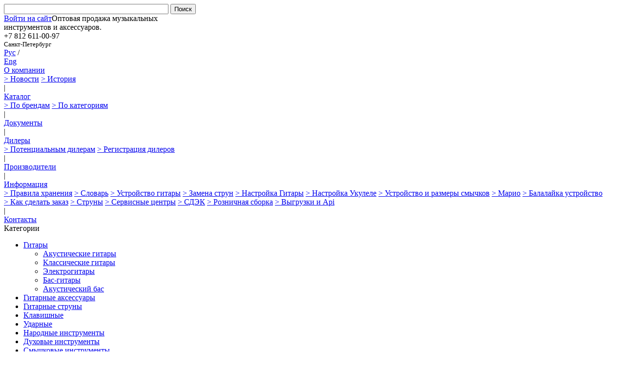

--- FILE ---
content_type: text/html; charset=UTF-8
request_url: https://lutner.ru/catalog/akusticheskie_gitary/035625_akusticheskaya_gitara_seagull/
body_size: 25088
content:
<!DOCTYPE html PUBLIC "-//W3C//DTD XHTML 1.0 Transitional//EN" "http://www.w3.org/TR/xhtml1/DTD/xhtml1-transitional.dtd">
<html>
<head>
	<title>035625 Entourage Rustic Grand Электро-акустическая гитара, Seagull</title>
	<script type="text/javascript" src="https://ajax.googleapis.com/ajax/libs/jquery/1.8.1/jquery.min.js"></script>
	<link rel="stylesheet" href="https://cdnjs.cloudflare.com/ajax/libs/fancybox/3.5.7/jquery.fancybox.min.css" />
	<script src="https://cdnjs.cloudflare.com/ajax/libs/fancybox/3.5.7/jquery.fancybox.min.js"></script>
	<script src="/bitrix/templates/main/basket-list.js"></script>
	<script type="text/javascript" src="https://cdnjs.cloudflare.com/ajax/libs/jquery-cookie/1.4.0/jquery.cookie.min.js"></script>
<meta name="cmsmagazine" content="9b63be5a8b895e98d08205c48cae222e">
<script type="text/javascript" src="/bitrix/templates/main/script.js"></script>
<script type="text/javascript" src="/bitrix/templates/main/favorite.js"></script>
<meta http-equiv="Content-Type" content="text/html; charset=UTF-8" />
<meta name="description" content="Эта компактная гитара очень интересна для игры и производит удивительно громкое звучание. С использованием компьютерного моделирования, чтобы оптимизировать внутреннюю конструкцию и дизайн резонаторного отверстия, модель Grand представляет собой интригующее сочетание старого и нового. Внешний вид инструмента определяется красивой отделкой Rustic Burst.Форма корпуса: гранд." />
<link rel="canonical" href="https://lutner.ru/catalog/akusticheskie_gitary/035625_akusticheskaya_gitara_seagull/" />
<link href="/bitrix/js/socialservices/css/ss.min.css?16633999474772" type="text/css" rel="stylesheet"/>
<link href="/bitrix/js/ui/design-tokens/dist/ui.design-tokens.min.css?172578922523463" type="text/css" rel="stylesheet"/>
<link href="https://cdn.jsdelivr.net/npm/swiper@11/swiper-bundle.min.css" type="text/css" rel="stylesheet"/>
<link href="/bitrix/cache/css/s1/main/page_857cc25c185b8c907162cc8093a3b191/page_857cc25c185b8c907162cc8093a3b191_v1.css?176994495210460" type="text/css" rel="stylesheet"/>
<link href="/bitrix/cache/css/s1/main/template_e96717dd74e0221bea03ccd48ff39c28/template_e96717dd74e0221bea03ccd48ff39c28_v1.css?176994494925908" type="text/css" rel="stylesheet" data-template-style="true"/>
<link href="/bitrix/panel/main/popup.min.css?168327286220774" type="text/css" rel="stylesheet" data-template-style="true"/>
<script>if(!window.BX)window.BX={};if(!window.BX.message)window.BX.message=function(mess){if(typeof mess==='object'){for(let i in mess) {BX.message[i]=mess[i];} return true;}};</script>
<script>(window.BX||top.BX).message({"JS_CORE_LOADING":"Загрузка...","JS_CORE_NO_DATA":"- Нет данных -","JS_CORE_WINDOW_CLOSE":"Закрыть","JS_CORE_WINDOW_EXPAND":"Развернуть","JS_CORE_WINDOW_NARROW":"Свернуть в окно","JS_CORE_WINDOW_SAVE":"Сохранить","JS_CORE_WINDOW_CANCEL":"Отменить","JS_CORE_WINDOW_CONTINUE":"Продолжить","JS_CORE_H":"ч","JS_CORE_M":"м","JS_CORE_S":"с","JSADM_AI_HIDE_EXTRA":"Скрыть лишние","JSADM_AI_ALL_NOTIF":"Показать все","JSADM_AUTH_REQ":"Требуется авторизация!","JS_CORE_WINDOW_AUTH":"Войти","JS_CORE_IMAGE_FULL":"Полный размер"});</script>

<script src="/bitrix/js/main/core/core.min.js?1769408254242882"></script>

<script>BX.Runtime.registerExtension({"name":"main.core","namespace":"BX","loaded":true});</script>
<script>BX.setJSList(["\/bitrix\/js\/main\/core\/core_ajax.js","\/bitrix\/js\/main\/core\/core_promise.js","\/bitrix\/js\/main\/polyfill\/promise\/js\/promise.js","\/bitrix\/js\/main\/loadext\/loadext.js","\/bitrix\/js\/main\/loadext\/extension.js","\/bitrix\/js\/main\/polyfill\/promise\/js\/promise.js","\/bitrix\/js\/main\/polyfill\/find\/js\/find.js","\/bitrix\/js\/main\/polyfill\/includes\/js\/includes.js","\/bitrix\/js\/main\/polyfill\/matches\/js\/matches.js","\/bitrix\/js\/ui\/polyfill\/closest\/js\/closest.js","\/bitrix\/js\/main\/polyfill\/fill\/main.polyfill.fill.js","\/bitrix\/js\/main\/polyfill\/find\/js\/find.js","\/bitrix\/js\/main\/polyfill\/matches\/js\/matches.js","\/bitrix\/js\/main\/polyfill\/core\/dist\/polyfill.bundle.js","\/bitrix\/js\/main\/core\/core.js","\/bitrix\/js\/main\/polyfill\/intersectionobserver\/js\/intersectionobserver.js","\/bitrix\/js\/main\/lazyload\/dist\/lazyload.bundle.js","\/bitrix\/js\/main\/polyfill\/core\/dist\/polyfill.bundle.js","\/bitrix\/js\/main\/parambag\/dist\/parambag.bundle.js"]);
</script>
<script>BX.Runtime.registerExtension({"name":"ui.design-tokens","namespace":"window","loaded":true});</script>
<script>BX.Runtime.registerExtension({"name":"main.pageobject","namespace":"BX","loaded":true});</script>
<script>(window.BX||top.BX).message({"JS_CORE_LOADING":"Загрузка...","JS_CORE_NO_DATA":"- Нет данных -","JS_CORE_WINDOW_CLOSE":"Закрыть","JS_CORE_WINDOW_EXPAND":"Развернуть","JS_CORE_WINDOW_NARROW":"Свернуть в окно","JS_CORE_WINDOW_SAVE":"Сохранить","JS_CORE_WINDOW_CANCEL":"Отменить","JS_CORE_WINDOW_CONTINUE":"Продолжить","JS_CORE_H":"ч","JS_CORE_M":"м","JS_CORE_S":"с","JSADM_AI_HIDE_EXTRA":"Скрыть лишние","JSADM_AI_ALL_NOTIF":"Показать все","JSADM_AUTH_REQ":"Требуется авторизация!","JS_CORE_WINDOW_AUTH":"Войти","JS_CORE_IMAGE_FULL":"Полный размер"});</script>
<script>BX.Runtime.registerExtension({"name":"window","namespace":"window","loaded":true});</script>
<script>(window.BX||top.BX).message({"LANGUAGE_ID":"ru","FORMAT_DATE":"DD.MM.YYYY","FORMAT_DATETIME":"DD.MM.YYYY HH:MI:SS","COOKIE_PREFIX":"BITRIX_SM","SERVER_TZ_OFFSET":"10800","UTF_MODE":"Y","SITE_ID":"s1","SITE_DIR":"\/","USER_ID":"","SERVER_TIME":1770022433,"USER_TZ_OFFSET":0,"USER_TZ_AUTO":"Y","bitrix_sessid":"ee66a68a9e565a7a73501e5af6230718"});</script>


<script  src="/bitrix/cache/js/s1/main/kernel_main/kernel_main_v1.js?1769945177148499"></script>
<script src="/bitrix/js/socialservices/ss.js?14436197941419"></script>
<script src="/bitrix/js/main/cphttprequest.min.js?14460185763623"></script>
<script src="https://cdn.jsdelivr.net/npm/swiper@11/swiper-bundle.min.js"></script>
<script>BX.setJSList(["\/bitrix\/js\/main\/session.js","\/bitrix\/js\/main\/pageobject\/dist\/pageobject.bundle.js","\/bitrix\/js\/main\/core\/core_window.js","\/bitrix\/js\/main\/date\/main.date.js","\/bitrix\/js\/main\/core\/core_date.js","\/bitrix\/js\/main\/utils.js","\/bitrix\/templates\/main\/jquery.jcarousel.min.js","\/bitrix\/templates\/.default\/components\/bitrix\/catalog\/catalog\/bitrix\/catalog.element\/.default\/script.js","\/bitrix\/templates\/.default\/components\/bitrix\/catalog.section\/slider.product\/script.js","\/bitrix\/components\/bitrix\/search.title\/script.js"]);</script>
<script>BX.setCSSList(["\/bitrix\/templates\/main\/jcourusel\/skin.css","\/bitrix\/templates\/.default\/components\/bitrix\/catalog\/catalog\/bitrix\/catalog.element\/.default\/style.css","\/bitrix\/templates\/.default\/components\/bitrix\/iblock.vote\/ajax\/style.css","\/bitrix\/templates\/.default\/components\/bitrix\/catalog.section\/slider.product\/style.css","\/bitrix\/templates\/.default\/components\/bitrix\/catalog.section\/small_block\/style.css","\/bitrix\/templates\/main\/common.css","\/bitrix\/templates\/.default\/components\/bitrix\/search.title\/search.title\/style.css","\/bitrix\/templates\/.default\/components\/bitrix\/system.auth.form\/only_socnet_auth\/style.css","\/bitrix\/templates\/.default\/components\/bitrix\/menu\/main_menu\/style.css","\/bitrix\/templates\/.default\/components\/bitrix\/news.list\/producers\/style.css","\/bitrix\/templates\/.default\/components\/bitrix\/news.list\/news_left\/style.css","\/bitrix\/templates\/.default\/components\/bitrix\/breadcrumb\/bredcrumb\/style.css","\/bitrix\/components\/lutner\/cookie.info\/templates\/.default\/style.css","\/bitrix\/templates\/main\/template_styles.css"]);</script>
<script>
bxSession.Expand('ee66a68a9e565a7a73501e5af6230718.674739c90fe9bb41376a3e890969c249f68ebb278b3835296faa4b2cc2582779');
</script>
<script src="https://www.google.com/recaptcha/api.js?render=6Lc2gTYdAAAAAE3LgofDIo5-99wj85iGohUpPlZP"></script>
<script>window.recaptcha = { siteKey: "6Lc2gTYdAAAAAE3LgofDIo5-99wj85iGohUpPlZP", tokenLifeTime: 100 };</script>
<script src="/bitrix/js/b01110011.recaptcha/script.js"></script>
<style>.grecaptcha-badge {display: none;}</style>
<script>var ajaxMessages = {wait:"Загрузка..."};</script>



<script  src="/bitrix/cache/js/s1/main/template_220a6ed3c646cf03eb48dd9e4f61588b/template_220a6ed3c646cf03eb48dd9e4f61588b_v1.js?17699449497013"></script>
<script  src="/bitrix/cache/js/s1/main/page_a7b9b8201f5f649b9e7ec140f61fd7ee/page_a7b9b8201f5f649b9e7ec140f61fd7ee_v1.js?176994495122506"></script>

</head>
<body>
<script type="text/javascript" src="//vk.com/js/api/openapi.js?130"></script>
<div id="panel"></div>
<div class="body_wrap">
<div class="bg" style="background: url(/bitrix/templates/main/images/_bg.png) no-repeat left top;">
<div class="wrap">
	<div class="top ie">
		<div class="search">
				<div id="title-search" class="search">
	<form action="/catalog/">
		<input id="title-search-input" type="text" name="q" value="" class="search-input ie" size="40" maxlength="50" autocomplete="off" />&nbsp;<input class="search-submit ie" name="s" type="submit" value="Поиск" />
	</form>
	</div>
<script type="text/javascript">
var jsControl_047d514cb78d27614405030735c0b002 = new JCTitleSearch({
	//'WAIT_IMAGE': '/bitrix/themes/.default/images/wait.gif',
	'AJAX_PAGE' : '/catalog/akusticheskie_gitary/035625_akusticheskaya_gitara_seagull/',
	'CONTAINER_ID': 'title-search',
	'INPUT_ID': 'title-search-input',
	'MIN_QUERY_LEN': 2
});
</script>
		</div>
		
<div style="float:left;">
<a href="/auth/?backurl=/catalog/akusticheskie_gitary/035625_akusticheskaya_gitara_seagull/" class="login">Войти на сайт</a>
</div>
<div class="social" style="float:left;">
<div class="bx-auth-serv-icons">
	<a title="ВКонтакте" href="javascript:void(0)" onclick="BxShowAuthFloat('VKontakte', 'form')"><i class="bx-ss-icon vkontakte"></i></a>
</div>
</div>
<div style="display:none">
<div id="bx_auth_float" class="bx-auth-float">


<div class="bx-auth">
	<form method="post" name="bx_auth_servicesform" target="_top" action="/catalog/akusticheskie_gitary/035625_akusticheskaya_gitara_seagull/?login=yes">
					<div class="bx-auth-title">Войти как пользователь</div>
			<div class="bx-auth-note">Вы можете войти на сайт, если вы зарегистрированы на одном из этих сервисов:</div>
							<div class="bx-auth-services">
									<div><a href="javascript:void(0)" onclick="BxShowAuthService('VKontakte', 'form')" id="bx_auth_href_formVKontakte"><i class="bx-ss-icon vkontakte"></i><b>ВКонтакте</b></a></div>
							</div>
							<div class="bx-auth-line"></div>
				<div class="bx-auth-service-form" id="bx_auth_servform" style="display:none">
												<div id="bx_auth_serv_formVKontakte" style="display:none"><a href="javascript:void(0)" onclick="BX.util.popup('https://id.vk.ru/authorize?client_id=2924502&amp;redirect_uri=https%3A%2F%2Flutner.ru%2Fbitrix%2Ftools%2Foauth%2Fvkontakte.php&amp;scope=friends,offline,email&amp;response_type=code&amp;code_challenge_method=S256&amp;code_challenge=4vvuwHnrrouRs_L9ZKq1ueeLNF_xH8znKSe3aKzR9sY&amp;state=[base64]%3D', 680, 800)" class="bx-ss-button vkontakte-button"></a><span class="bx-spacer"></span><span>Используйте вашу учетную запись VKontakte для входа на сайт.</span></div>
									</div>
				<input type="hidden" name="auth_service_id" value="" />
	</form>
</div>

</div>
</div>
			</div><!--top-->
	<div class="header">
		<div class="logo">
			<a href="/"><img src="/bitrix/templates/main/images/logo.png" alt="" /></a>
		</div>
		<div class="useless-home active">
			<a href="/"><img src="/bitrix/templates/main/images/useless-home.png" alt="" /></a>
		</div>
		<div class="useless-map">
			<a href="/site_map/"><img src="/bitrix/templates/main/images/useless-map.png" alt="" /></a>
		</div>

		<div class="slogan">
			Оптовая продажа музыкальных<br/>инструментов и аксессуаров.		</div>

		<div class="phone vcard">
			<div class="phone-item tel">
				<span>+7 812</span> 611-00-97			</div>
			<div class="phone-item tel">
				<small>Санкт-Петербург</small><!--<span itemprop="email"><a href="mailto:dandrey@lutner.ru">dandrey@lutner.ru</a></span>-->
<!--<span>+7 812</span> 611-00-97
<br />-->			</div>
		</div>

		<div class="lang">
			<a href="/" class="lang-item active"><img src="/bitrix/templates/main/images/lang-rus-active.png" alt="" /><br />Рус</a>
			<span class="lang-item">/</span>
			<a href="/en/" class="lang-item"><img src="/bitrix/templates/main/images/lang-eng.png" alt="" /><br />Eng</a>
		</div>

		<div class="headphones"><img src="/bitrix/templates/main/images/headphones.png" alt="" /></div>
		<div class="headphones-cord"><img src="/bitrix/templates/main/images/headphones-cord.png" alt="" /></div>
	</div><!--header-->
	<div class="container ie">
		<div class="nav ie">
							<div href="/about/" class="nav-item"><a href="/about/">О компании</a>
				<div class="nav-sub">
															<a href="/news/" class="nav-sub-item ">&gt;&nbsp;Новости</a>
																		<a href="/about/istoriya/" class="nav-sub-item ">&gt;&nbsp;История</a>
								      </div></div><div class="nav-border">|</div>							<div href="/catalog/" class="nav-item"><a href="/catalog/">Каталог</a>
				<div class="nav-sub">
															<a href="/catalog/producers/" class="nav-sub-item ">&gt;&nbsp;По брендам</a>
																		<a href="/catalog/" class="nav-sub-item ">&gt;&nbsp;По категориям</a>
								      </div></div><div class="nav-border">|</div>											<div href="/documents/" class="nav-item"><a href="/documents/">Документы</a></div>
				<div class="nav-border">|</div>														<div href="/dilers/potentsialnym_dileram/" class="nav-item"><a href="/dilers/potentsialnym_dileram/">Дилеры</a>
				<div class="nav-sub">
															<a href="/dilers/potentsialnym_dileram/" class="nav-sub-item ">&gt;&nbsp;Потенциальным дилерам</a>
																		<a href="/dilers/registratsiya_dilerov/" class="nav-sub-item ">&gt;&nbsp;Регистрация дилеров</a>
								      </div></div><div class="nav-border">|</div>											<div href="/catalog/producers/" class="nav-item"><a href="/catalog/producers/">Производители</a></div>
				<div class="nav-border">|</div>														<div href="/info/" class="nav-item"><a href="/info/">Информация</a>
				<div class="nav-sub">
															<a href="/info/pravila_khraneniya/" class="nav-sub-item ">&gt;&nbsp;Правила хранения</a>
																		<a href="/info/slovar/" class="nav-sub-item ">&gt;&nbsp;Словарь</a>
																		<a href="/info/ustroystvo_gitary/" class="nav-sub-item ">&gt;&nbsp;Устройство гитары</a>
																		<a href="/info/zamena_strun/" class="nav-sub-item ">&gt;&nbsp;Замена струн</a>
																		<a href="/info/nastroyka_gitary/" class="nav-sub-item ">&gt;&nbsp;Настройка Гитары</a>
																		<a href="/info/nastroyka_ukulele/" class="nav-sub-item ">&gt;&nbsp;Настройка Укулеле</a>
																		<a href="/info/ustroystvo_i_razmery_smychkov/" class="nav-sub-item ">&gt;&nbsp;Устройство и размеры смычков</a>
																		<a href="/info/mario/" class="nav-sub-item ">&gt;&nbsp;Марио</a>
																		<a href="/info/balalaika_ustroistvo/" class="nav-sub-item ">&gt;&nbsp;Балалайка устройство</a>
																		<a href="/info/kak_sdelat_zakaz/" class="nav-sub-item ">&gt;&nbsp;Как сделать заказ</a>
																		<a href="/info/coated_string/" class="nav-sub-item ">&gt;&nbsp;Струны</a>
																		<a href="/info/how_loudspeakers_work/" class="nav-sub-item ">&gt;&nbsp;Сервисные центры</a>
																		<a href="/info/cdek/" class="nav-sub-item ">&gt;&nbsp;СДЭК</a>
																		<a href="/info/roznichnaya-sborka/" class="nav-sub-item ">&gt;&nbsp;Розничная сборка</a>
																		<a href="/info/api/" class="nav-sub-item ">&gt;&nbsp;Выгрузки и Api</a>
								      </div></div><div class="nav-border">|</div>											<div href="/contacts/" class="nav-item"><a href="/contacts/">Контакты</a></div>
											</div>
		<!--nav-->
		<div class="sidebar">
			
<div class="menu cats">
<div class="title-blue">Категории<img src="/bitrix/templates/main/images/title-cats.png" alt="" /></div>
<ul class="first">
							<li class="active"><a href="/catalog/gitary/">Гитары</a></li>
				<ul class="second" >
															<li class="active"><a href="/catalog/akusticheskie_gitary/">Акустические гитары</a></li>
																		<li><a href="/catalog/klassicheskie_gitary/">Классические гитары</a></li>
																		<li><a href="/catalog/elektrogitary/">Электрогитары</a></li>
																		<li><a href="/catalog/bas_gitary/">Бас-гитары</a></li>
																		<li><a href="/catalog/akusticheskiy_bas/">Акустический бас</a></li>
										</ul>							<li><a href="/catalog/gitarnye_aksessuary/">Гитарные аксессуары</a></li>
				<ul class="second" style="display:none;">
											<li><a href="/catalog/chekhly_keysy_futlyary_remni/">Чехлы, кейсы, футляры, ремни</a></li>
				<ul class="third ie"style="display:none;">
															<li><a href="/catalog/chekhly_dlya_klassicheskikh_gitar/">Чехлы для классических гитар</a></li>
																		<li><a href="/catalog/chekhly_dlya_akusticheskikh_gitar/">Чехлы для акустических гитар</a></li>
																		<li><a href="/catalog/chekhly_dlya_elektrogitar/">Чехлы для электрогитар</a></li>
																		<li><a href="/catalog/chekhly_dlya_bas_gitar/">Чехлы для бас-гитар</a></li>
																		<li><a href="/catalog/remni_dlya_gitar/">Ремни для гитар</a></li>
										</ul>											<li><a href="/catalog/uvlazhniteli/">Увлажнители</a></li>
														<li><a href="/catalog/usiliteli_kombo_protsessory_effekty/">Усилители, кабинеты, комбо, процессоры</a></li>
				<ul class="third ie"style="display:none;">
															<li><a href="/catalog/gitarnye_kombousiliteli/">Гитарные комбоусилители</a></li>
																		<li><a href="/catalog/basovye_kombousiliteli/">Басовые комбоусилители</a></li>
																		<li><a href="/catalog/gitarnye_protsessory/">Гитарные процессоры</a></li>
																		<li><a href="/catalog/usiliteli/">Усилители гитарные</a></li>
																		<li><a href="/catalog/dopolnitelnye_kabinety_dlya_usiliteley/">Дополнительные кабинеты для усилителей</a></li>
																		<li><a href="/catalog/lampy_dlya_usiliteley/">Лампы для усилителей</a></li>
										</ul>							<li><a href="/catalog/pedali_effektov/">Педали эффектов и аксессуары</a></li>
				<ul class="third ie"style="display:none;">
															<li><a href="/catalog/predusiliteli/">Предусилители</a></li>
																		<li><a href="/catalog/kabinet_emulyator/">Кабинет-эмуляторы</a></li>
																		<li><a href="/catalog/distorshn/">Дисторшн</a></li>
																		<li><a href="/catalog/overdrayv/">Овердрайвы, скримеры</a></li>
																		<li><a href="/catalog/fuzz/">Фузз</a></li>
																		<li><a href="/catalog/vau_vau_/">Вау-вау</a></li>
																		<li><a href="/catalog/luper/">Луперы, драм-машины</a></li>
																		<li><a href="/catalog/diley/">Дилей</a></li>
																		<li><a href="/catalog/reverbiratsiya/">Реверберация</a></li>
																		<li><a href="/catalog/khorus/">Хорусы, фленджеры</a></li>
																		<li><a href="/catalog/pedal_gromkosti/">Педали громкости, экспрессии</a></li>
																		<li><a href="/catalog/kompressor/">Компрессоры</a></li>
																		<li><a href="/catalog/shumodav/">Шумодавы</a></li>
																		<li><a href="/catalog/futsvitch/">Футсвитчи</a></li>
																		<li><a href="/catalog/napolnyy_tyuner/">Напольные тюнеры</a></li>
																		<li><a href="/catalog/ekvalayzer/">Эквалайзеры</a></li>
																		<li><a href="/catalog/buster/">Бустеры</a></li>
																		<li><a href="/catalog/feyzer/">Фейзеры</a></li>
																		<li><a href="/catalog/oktaver/">Октаверы</a></li>
																		<li><a href="/catalog/vibrato/">Вибрато, тремоло</a></li>
																		<li><a href="/catalog/drugie_effekty/">Другие эффекты</a></li>
																		<li><a href="/catalog/pereklyuchatel_tsepey_effektov/">Селекторы цепей эффектов</a></li>
																		<li><a href="/catalog/zapchasti_aksessuary/">Запчасти, аксессуары</a></li>
																		<li><a href="/catalog/pedalbordy/">Педалборды</a></li>
																		<li><a href="/catalog/pedal_ekspressii/">Блоки питания и разветвители для педалей</a></li>
										</ul>							<li><a href="/catalog/gitarnaya_furnitura/">Гитарная фурнитура и электроника</a></li>
				<ul class="third ie"style="display:none;">
															<li><a href="/catalog/flendzher/">Колки для классической гитары</a></li>
																		<li><a href="/catalog/kolkovaya_mekhanika/">Колки для акустической и электрогитары </a></li>
																		<li><a href="/catalog/kolkovaya_mekhanika_na_bas/">Колки для бас-гитары</a></li>
																		<li><a href="/catalog/lady/">Лады</a></li>
																		<li><a href="/catalog/elektro_akusticheskie_gitary/">Темброблоки, предусилители</a></li>
																		<li><a href="/catalog/ankera/">Анкера</a></li>
																		<li><a href="/catalog/kronshteyny_dlya_pikgardov/">Кронштейны для пикгардов</a></li>
																		<li><a href="/catalog/paneli_dlya_elektroniki/">Панели для электроники</a></li>
																		<li><a href="/catalog/kreplenie_dlya_remnya/">Крепления ремня, стреплоки</a></li>
																		<li><a href="/catalog/ruchki_dlya_potentsiometrov/">Ручки для потенциометров</a></li>
																		<li><a href="/catalog/riteynery/">Ретейнеры</a></li>
																		<li><a href="/catalog/porozhki/">Порожки</a></li>
																		<li><a href="/catalog/deki_dlya_gitar/">Заготовки деки и грифа</a></li>
																		<li><a href="/catalog/nakladki/">Накладки, пикгарды</a></li>
																		<li><a href="/catalog/pedali/">Бриджи для акустической гитары</a></li>
																		<li><a href="/catalog/fiksatory_strun_strunoderzhateli/">Тремоло-системы и аксессуары</a></li>
																		<li><a href="/catalog/skrimer/">Фиксированные бриджи и аксессуары</a></li>
																		<li><a href="/catalog/bridzhi_dlya_bas_gitary/">Бриджи для бас-гитары</a></li>
																		<li><a href="/catalog/samorezy_metizy/">Саморезы, метизы</a></li>
																		<li><a href="/catalog/pereklyuchateli_potentsiometry/">Потенциометры, конденсаторы</a></li>
																		<li><a href="/catalog/protsessory/">Переключатели</a></li>
										</ul>							<li><a href="/catalog/mediatory_kopilki/">Медиаторы, копилки</a></li>
				<ul class="third ie"style="display:none;">
															<li><a href="/catalog/mediatory/">Медиаторы</a></li>
																		<li><a href="/catalog/derzhateli_mediatorov/">Аксессуары для медиаторов</a></li>
										</ul>											<li><a href="/catalog/trenazhery/">Тренажеры</a></li>
														<li><a href="/catalog/instrument_dlya_masterov/">Инструмент для мастеров</a></li>
				<ul class="third ie"style="display:none;">
															<li><a href="/catalog/dlya_rabot_s_ladami/">Для работ с ладами</a></li>
																		<li><a href="/catalog/dlya_rabot_s_porozhkami/">Для работ с порожками</a></li>
																		<li><a href="/catalog/dlya_obshchikh_rabot/">Для общих работ</a></li>
																		<li><a href="/catalog/dlya_shlifovki/">Для шлифовки</a></li>
																		<li><a href="/catalog/izmeritelnyy_instrument/">Измерительный инструмент</a></li>
										</ul>											<li><a href="/catalog/kapodastry/">Каподастры</a></li>
																		<li><a href="/catalog/slaydy/">Слайды</a></li>
																		<li><a href="/catalog/ukhod_za_gitaroy/">Уход за гитарой</a></li>
																		<li><a href="/catalog/stoyki_dlya_gitar/">Стойки и держатели гитар</a></li>
														<li><a href="/catalog/zvukosnimateli_1/">Звукосниматели</a></li>
				<ul class="third ie"style="display:none;">
															<li><a href="/catalog/zvukosnimateli/">Звукосниматели для акустической гитары</a></li>
																		<li><a href="/catalog/zvukosnimateli_humbucker/">Звукосниматели для электрогитары</a></li>
																		<li><a href="/catalog/zvukosnimateli_singl/">Крышки для звукоснимателей</a></li>
																		<li><a href="/catalog/zvukosnimateli_bas/">Звукосниматели для бас-гитары</a></li>
																		<li><a href="/catalog/ramki_dlya_zvukosnimateley/">Рамки для звукоснимателей</a></li>
										</ul>											<li><a href="/catalog/postavki_dlya_nogi/">Подставки для ноги</a></li>
																		<li><a href="/catalog/mashinki_dlya_namotki_strun/">Машинки для намотки струн</a></li>
																		<li><a href="/catalog/besprovodnye_peredatchiki/">Беспроводные системы</a></li>
																		<li><a href="/catalog/surdiny_dlya_gitary/">Сурдины для гитары</a></li>
																		<li><a href="/catalog/stulya_gitarista/">Стулья гитариста</a></li>
										</ul>							<li><a href="/catalog/struny/">Гитарные струны</a></li>
				<ul class="second" style="display:none;">
															<li><a href="/catalog/struny_dlya_akusticheskikh_gitar/">Струны для акустических гитар</a></li>
																		<li><a href="/catalog/struny_dlya_elektrogitar/">Струны для электрогитар</a></li>
																		<li><a href="/catalog/provoloka_dlya_strun/">Проволока для струн</a></li>
																		<li><a href="/catalog/struny_dlya_klassicheskikh_gitar/">Струны для классических гитар</a></li>
																		<li><a href="/catalog/struny_dlya_bas_gitar/">Струны для бас-гитар</a></li>
																		<li><a href="/catalog/struny_otdelnye/">Струны отдельные</a></li>
										</ul>							<li><a href="/catalog/klavishnye/">Клавишные</a></li>
				<ul class="second" style="display:none;">
															<li><a href="/catalog/sintezatory/">Синтезаторы</a></li>
																		<li><a href="/catalog/tsifrovye_pianino/">Цифровые пианино</a></li>
																		<li><a href="/catalog/tsifrovye_royali/">Цифровые рояли</a></li>
																		<li><a href="/catalog/pianino/">Пианино</a></li>
																		<li><a href="/catalog/royali/">Рояли</a></li>
																		<li><a href="/catalog/banketki_stulya/">Банкетки</a></li>
																		<li><a href="/catalog/stoyki_dlya_klavishnykh/">Стойки для клавишных</a></li>
																		<li><a href="/catalog/aksessuary_dlya_klavishnykh/">Аксессуары для клавишных</a></li>
																		<li><a href="/catalog/midi_kontrollery/">MIDI-контроллеры</a></li>
																		<li><a href="/catalog/stulya/">Стулья</a></li>
																		<li><a href="/catalog/chekhly_i_nakidki_dlya_klavishnykh/">Чехлы и накидки для клавишных</a></li>
										</ul>							<li><a href="/catalog/udarnye/">Ударные</a></li>
				<ul class="second" style="display:none;">
															<li><a href="/catalog/pedali_dlya_barabanov/">Педали для барабанов</a></li>
																		<li><a href="/catalog/udarnye_ustanovki/">Ударные установки</a></li>
														<li><a href="/catalog/elektronnye_udarnye/">Электронные ударные</a></li>
				<ul class="third ie"style="display:none;">
															<li><a href="/catalog/elektronnye_barabany/">Электронные барабаны</a></li>
																		<li><a href="/catalog/aksessuary_dlya_elektronnykh_barabanov/">Аксессуары для электронных барабанов</a></li>
										</ul>							<li><a href="/catalog/tarelki/">Тарелки</a></li>
				<ul class="third ie"style="display:none;">
															<li><a href="/catalog/komplekty_tarelok/">Комплекты тарелок</a></li>
																		<li><a href="/catalog/crash/">Crash тарелки</a></li>
																		<li><a href="/catalog/hi_hat/">Hi Hat тарелки</a></li>
																		<li><a href="/catalog/ride/">Ride тарелки</a></li>
																		<li><a href="/catalog/tarelki_orkestrovye/">Тарелки оркестровые</a></li>
																		<li><a href="/catalog/china/">China тарелки</a></li>
																		<li><a href="/catalog/splash/">Splash тарелки</a></li>
																		<li><a href="/catalog/effect/">Effect тарелки</a></li>
																		<li><a href="/catalog/krotali/">Кротали</a></li>
										</ul>											<li><a href="/catalog/bas_barabany/">Бас-барабаны</a></li>
																		<li><a href="/catalog/rabochie_barabany/">Малые барабаны</a></li>
																		<li><a href="/catalog/tom_barabany/">Том барабаны</a></li>
																		<li><a href="/catalog/napolnye_tomy/">Напольные томы</a></li>
														<li><a href="/catalog/barabannye_palochki_aksessuary/">Барабанные палочки, аксессуары</a></li>
				<ul class="third ie"style="display:none;">
															<li><a href="/catalog/barabannye_palochki/">Барабанные палочки</a></li>
																		<li><a href="/catalog/palochki_dlya_marimby/">Палочки для маримбы</a></li>
																		<li><a href="/catalog/palochki_raznye/">Палочки разные</a></li>
																		<li><a href="/catalog/stendy_derzhateli/">Стенды, держатели</a></li>
																		<li><a href="/catalog/chekhly_dlya_barabannykh_palochek/">Чехлы для барабанных палочек</a></li>
																		<li><a href="/catalog/lenta_dlya_barabannykh_palochek/">Лента для барабанных палочек</a></li>
										</ul>							<li><a href="/catalog/plastiki_dlya_barabanov/">Пластики для барабанов</a></li>
				<ul class="third ie"style="display:none;">
															<li><a href="/catalog/komplekty_plastikov_dlya_barabanov/">Комплекты пластиков для барабанов</a></li>
																		<li><a href="/catalog/plastiki_dlya_basovogo_barabana/">Пластики для басового барабана</a></li>
																		<li><a href="/catalog/plastiki_dlya_malogo_barabana_i_tomov/">Пластики для малого барабана и томов</a></li>
										</ul>							<li><a href="/catalog/furnitura_dlya_barabanov/">Фурнитура для барабанов</a></li>
				<ul class="third ie"style="display:none;">
															<li><a href="/catalog/furnitura_barabanov/">Фурнитура барабанов</a></li>
																		<li><a href="/catalog/lagi/">Лаги</a></li>
																		<li><a href="/catalog/nozhki/">Ножки</a></li>
																		<li><a href="/catalog/vinty/">Винты</a></li>
																		<li><a href="/catalog/oboda/">Обода</a></li>
										</ul>							<li><a href="/catalog/gongi_aksessuary/">Гонги, аксессуары</a></li>
				<ul class="third ie"style="display:none;">
															<li><a href="/catalog/gongi/">Гонги</a></li>
																		<li><a href="/catalog/palochki_dlya_gongov/">Палочки для гонгов</a></li>
																		<li><a href="/catalog/stoyki_dlya_gongov/">Стойки для гонгов</a></li>
										</ul>											<li><a href="/catalog/trenirovochnye_barabany_pedy/">Тренировочные барабаны, пэды</a></li>
														<li><a href="/catalog/aksessuary_dlya_udarnykh/">Аксессуары для ударных</a></li>
				<ul class="third ie"style="display:none;">
															<li><a href="/catalog/zvukoizolyatsionnye_ekrany/">Звукоизоляционные экраны</a></li>
																		<li><a href="/catalog/podstrunniki_pruzhiny/">Подструнники (пружины)</a></li>
																		<li><a href="/catalog/zaglushki_dlya_barabanov_i_tarelok/">Заглушки для барабанов и тарелок</a></li>
																		<li><a href="/catalog/klyuchi/">Ключи</a></li>
																		<li><a href="/catalog/nakleyki_na_plastik/">Наклейки на пластик</a></li>
																		<li><a href="/catalog/tsepochki_dlya_tarelok/">Цепочки для тарелок</a></li>
																		<li><a href="/catalog/sredstva_dlya_ukhoda_za_udarnymi/">Средства для ухода за ударными</a></li>
																		<li><a href="/catalog/mikrofony_dlya_barabanov/">Микрофоны для барабанов</a></li>
										</ul>											<li><a href="/catalog/stoyki_dlya_udarnykh/">Стойки для ударных</a></li>
																		<li><a href="/catalog/taburety_dlya_udarnika/">Табуреты для ударника</a></li>
														<li><a href="/catalog/marshevye_instrumenty/">Маршевые инструменты</a></li>
				<ul class="third ie"style="display:none;">
															<li><a href="/catalog/marshevye_barabany/">Маршевые барабаны</a></li>
																		<li><a href="/catalog/plastiki_dlya_marshevykh_barabanov/">Пластики для маршевых барабанов</a></li>
																		<li><a href="/catalog/aksessuary_dlya_marshevykh_barabanov/">Аксессуары для маршевых барабанов</a></li>
																		<li><a href="/catalog/stoyki_marshevykh_barabanov/">Стойки маршевых барабанов</a></li>
										</ul>											<li><a href="/catalog/shchetki_i_ryuty/">Щетки и рюты</a></li>
																		<li><a href="/catalog/detskie_barabany/">Детские барабаны</a></li>
																		<li><a href="/catalog/chekhly_dlya_barabanov_i_tarelok/">Чехлы для барабанов и тарелок</a></li>
														<li><a href="/catalog/litavry_i_aksessuary/">Литавры и аксессуары</a></li>
				<ul class="third ie"style="display:none;">
															<li><a href="/catalog/litavry/">Литавры</a></li>
																		<li><a href="/catalog/plastiki_dlya_litavr/">Пластики для литавр</a></li>
																		<li><a href="/catalog/palochki_dlya_litavr/">Палочки для литавр</a></li>
										</ul>											<li><a href="/catalog/kavkazskie_barabany/">Кавказские барабаны</a></li>
																		<li><a href="/catalog/timbales/">Тимбалес</a></li>
																		<li><a href="/catalog/tyunery_dlya_udarnykh/">Тюнеры для ударных</a></li>
																		<li><a href="/catalog/mikrofony_dlya_udarnykh/">Микрофоны для ударных</a></li>
										</ul>							<li><a href="/catalog/narodnye_instrumenty/">Народные инструменты</a></li>
				<ul class="second" style="display:none;">
											<li><a href="/catalog/ukulele_aksessuary/">Укулеле, аксессуары</a></li>
				<ul class="third ie"style="display:none;">
															<li><a href="/catalog/ukulele/">Укулеле</a></li>
																		<li><a href="/catalog/struny_dlya_ukulele/">Струны для укулеле</a></li>
																		<li><a href="/catalog/chekhly_dlya_ukulele/">Чехлы для укулеле</a></li>
																		<li><a href="/catalog/kolkovaya_mekhanika_dlya_ukulele/">Фурнитура для укулеле</a></li>
																		<li><a href="/catalog/aksessuary_dlya_ukulele/">Аксессуары для укулеле</a></li>
																		<li><a href="/catalog/remni_dlya_ukulele/">Ремни для укулеле</a></li>
																		<li><a href="/catalog/stoyki_dlya_ukulele/">Стойки для укулеле</a></li>
																		<li><a href="/catalog/mediatory_dlya_ukulele/">Медиаторы для укулеле</a></li>
																		<li><a href="/catalog/kombiki_dlya_ukulele/">Комбики для укулеле</a></li>
																		<li><a href="/catalog/zvukosnimateli_dlya_ukulele/">Звукосниматели для укулеле</a></li>
										</ul>							<li><a href="/catalog/balalayki_aksessuary/">Балалайки, аксессуары</a></li>
				<ul class="third ie"style="display:none;">
															<li><a href="/catalog/balalayki/">Балалайки</a></li>
																		<li><a href="/catalog/struny_dlya_balalaek/">Струны для балалаек</a></li>
																		<li><a href="/catalog/chekhly_dlya_balalaek/">Чехлы для балалаек</a></li>
																		<li><a href="/catalog/aksesuary_dlya_balalaek/">Аксесуары для балалаек</a></li>
										</ul>							<li><a href="/catalog/glyukofony_aksessuary/">Глюкофоны, аксессуары</a></li>
				<ul class="third ie"style="display:none;">
															<li><a href="/catalog/glyukofony/">Глюкофоны</a></li>
																		<li><a href="/catalog/aksessuary_dlya_glyukofonov/">Аксессуары для глюкофонов</a></li>
										</ul>							<li><a href="/catalog/domry_aksessuary/">Домры, аксессуары</a></li>
				<ul class="third ie"style="display:none;">
															<li><a href="/catalog/domry/">Домры</a></li>
																		<li><a href="/catalog/struny_dlya_domry/">Струны для домры</a></li>
																		<li><a href="/catalog/chekhly_dlya_domry/">Чехлы для домры</a></li>
																		<li><a href="/catalog/aksessuary_dlya_domry/">Медиаторы для домры</a></li>
																		<li><a href="/catalog/kolki_dlya_domry/">Аксессуары для домры</a></li>
										</ul>							<li><a href="/catalog/etnicheskie_instrumenty/">Этнические инструменты</a></li>
				<ul class="third ie"style="display:none;">
															<li><a href="/catalog/etnicheskie_instrumenty_1/">Этнические инструменты</a></li>
										</ul>											<li><a href="/catalog/vargany/">Варганы</a></li>
														<li><a href="/catalog/mandoliny_aksessuary/">Мандолины, аксессуары</a></li>
				<ul class="third ie"style="display:none;">
															<li><a href="/catalog/mandoliny/">Мандолины</a></li>
																		<li><a href="/catalog/struny_dlya_mandoliny/">Струны для мандолины</a></li>
																		<li><a href="/catalog/chekhly_dlya_mandoliny/">Чехлы для мандолины</a></li>
																		<li><a href="/catalog/aksessuary_dlya_mandoliny/">Аксессуары для мандолины</a></li>
																		<li><a href="/catalog/kolki_dlya_mandoliny/">Фурнитура для мандолины</a></li>
										</ul>											<li><a href="/catalog/dala_fandyr/">Дала-фандыр</a></li>
																		<li><a href="/catalog/lozhki/">Ложки</a></li>
														<li><a href="/catalog/kolokola/">Колокола</a></li>
				<ul class="third ie"style="display:none;">
															<li><a href="/catalog/kolokola_1/">Колокола</a></li>
										</ul>							<li><a href="/catalog/gusli_aksessuary/">Гусли, аксессуары</a></li>
				<ul class="third ie"style="display:none;">
															<li><a href="/catalog/gusli/">Гусли</a></li>
																		<li><a href="/catalog/aksessuary_dlya_gusley/">Аксессуары для гуслей</a></li>
																		<li><a href="/catalog/chekhly_dlya_gusley/">Чехлы для гуслей</a></li>
										</ul>							<li><a href="/catalog/bandzho_aksessuary/">Банджо, аксессуары</a></li>
				<ul class="third ie"style="display:none;">
															<li><a href="/catalog/bandzho/">Банджо</a></li>
																		<li><a href="/catalog/struny_dlya_bandzho/">Струны для банджо</a></li>
																		<li><a href="/catalog/chekhly_dlya_bandzho/">Чехлы для банджо</a></li>
																		<li><a href="/catalog/aksessuary_dlya_bandzho/">Аксессуары для банджо</a></li>
																		<li><a href="/catalog/kolkovaya_mekhanika_dlya_bandzho/">Колковая механика для банджо</a></li>
										</ul>							<li><a href="/catalog/buzuki_aksessuary/">Бузуки, аксессуары</a></li>
				<ul class="third ie"style="display:none;">
															<li><a href="/catalog/buzuki/">Бузуки</a></li>
																		<li><a href="/catalog/struny_dlya_buzuki/">Струны для бузуки</a></li>
										</ul>							<li><a href="/catalog/poyushchie_chashi_aksessuary/">Поющие чаши, аксессуары</a></li>
				<ul class="third ie"style="display:none;">
															<li><a href="/catalog/poyushchie_chashi/">Поющие чаши</a></li>
																		<li><a href="/catalog/aksessuary_dlya_chash/">Аксессуары для чаш</a></li>
										</ul>											<li><a href="/catalog/tsimbaly/">Цимбалы</a></li>
														<li><a href="/catalog/dombry_aksessuary/">Домбры, аксессуары</a></li>
				<ul class="third ie"style="display:none;">
															<li><a href="/catalog/dombry/">Домбры</a></li>
																		<li><a href="/catalog/chekhly_dlya_dombry/">Чехлы для домбры</a></li>
										</ul>											<li><a href="/catalog/mandola/">Мандола</a></li>
																		<li><a href="/catalog/psalteriony/">Псалтерионы</a></li>
														<li><a href="/catalog/kolesnye_liry/">Колесные лиры</a></li>
				<ul class="third ie"style="display:none;">
															<li><a href="/catalog/kolesnye_liry_1/">Колесные лиры</a></li>
																		<li><a href="/catalog/ryley_donskoy/">Рылей донской</a></li>
										</ul>											<li><a href="/catalog/sharkunki/">Шаркунки</a></li>
																		<li><a href="/catalog/igrushki/">Игрушки</a></li>
																		<li><a href="/catalog/russkie_narodnye/">Русские народные</a></li>
																		<li><a href="/catalog/kobza/">Кобза</a></li>
										</ul>							<li><a href="/catalog/dukhovye_instrumenty/">Духовые инструменты</a></li>
				<ul class="second" style="display:none;">
											<li><a href="/catalog/saksofony_aksessuary/">Саксофоны, аксессуары</a></li>
				<ul class="third ie"style="display:none;">
															<li><a href="/catalog/saksofony_alt/">Саксофоны Альт</a></li>
																		<li><a href="/catalog/saksofony_soprano/">Саксофоны Сопрано</a></li>
																		<li><a href="/catalog/saksofony_tenor/">Саксофоны Тенор</a></li>
																		<li><a href="/catalog/saksofony_bariton/">Саксофоны Баритон</a></li>
																		<li><a href="/catalog/saksofon_sopranino/">Саксофон сопранино</a></li>
																		<li><a href="/catalog/trosti_dlya_saksofona_alt/">Трости для Саксофона Альт</a></li>
																		<li><a href="/catalog/trosti_dlya_saksofona_tenor/">Трости для Саксофона Тенор</a></li>
																		<li><a href="/catalog/trosti_dlya_saksofona_soprano/">Трости для Саксофона Сопрано</a></li>
																		<li><a href="/catalog/trosti_dlya_saksofona_bariton/">Трости для Саксофона Баритон</a></li>
																		<li><a href="/catalog/trosti_dlya_saksofona_sopranino/">Трости для Саксофона Сопранино</a></li>
																		<li><a href="/catalog/mundshtuki_dlya_saksofona_alt/">Мундштуки для Саксофона Альт</a></li>
																		<li><a href="/catalog/mundshtuki_dlya_saksofona_tenor/">Мундштуки для Саксофона Тенор</a></li>
																		<li><a href="/catalog/mundshtuki_dlya_saksofona_soprano/">Мундштуки для Саксофона Сопрано</a></li>
																		<li><a href="/catalog/mundshtuki_dlya_saksofona_bariton/">Мундштуки для Саксофона Баритон</a></li>
																		<li><a href="/catalog/podushechki_dlya_saksofona_alt/">Подушечки для саксофона альт</a></li>
																		<li><a href="/catalog/podushechki_dlya_saksofona_tenor/">Подушечки для саксофона тенор</a></li>
																		<li><a href="/catalog/podushechki_dlya_saksofona_soprano/">Подушечки для саксофона сопрано</a></li>
																		<li><a href="/catalog/aksessuary_dlya_saksofonov/">Аксессуары для саксофонов</a></li>
																		<li><a href="/catalog/chekhly_dlya_saksofonov/">Чехлы для саксофонов</a></li>
										</ul>							<li><a href="/catalog/gubnye_garmoshki_aksessuary/">Губные Гармошки, аксессуары</a></li>
				<ul class="third ie"style="display:none;">
															<li><a href="/catalog/diatonicheskie/">Диатонические</a></li>
																		<li><a href="/catalog/tremolo/">Тремоло</a></li>
																		<li><a href="/catalog/khromaticheskie/">Хроматические</a></li>
																		<li><a href="/catalog/kollektsionnye/">Коллекционные</a></li>
																		<li><a href="/catalog/orkestrovye/">Оркестровые</a></li>
																		<li><a href="/catalog/oktavnye/">Октавные</a></li>
																		<li><a href="/catalog/detskie/">Детские</a></li>
																		<li><a href="/catalog/aksessuary_dlya_gubnykh_garmoshek/">Аксессуары для губных гармошек</a></li>
										</ul>											<li><a href="/catalog/elektronnye_dukhovye/">Электронные духовые</a></li>
														<li><a href="/catalog/klarnety_aksessuary/">Кларнеты, аксессуары</a></li>
				<ul class="third ie"style="display:none;">
															<li><a href="/catalog/klarnety/">Кларнеты</a></li>
																		<li><a href="/catalog/trosti_dlya_klarneta/">Трости для кларнета</a></li>
																		<li><a href="/catalog/mundshtuki_dlya_klarneta/">Мундштуки для кларнета</a></li>
																		<li><a href="/catalog/aksessuary_dlya_klarnetov/">Аксессуары для кларнетов</a></li>
																		<li><a href="/catalog/podushechki_dlya_klarneta/">Подушечки для кларнета</a></li>
										</ul>							<li><a href="/catalog/blok_fleyty_aksessuary/">Блок-флейты, аксессуары</a></li>
				<ul class="third ie"style="display:none;">
															<li><a href="/catalog/blok_fleyty/">Блок-флейты</a></li>
																		<li><a href="/catalog/chekhly_dlya_blok_fleyty/">Чехлы для блок-флейты</a></li>
																		<li><a href="/catalog/aksessuary_dlya_blok_fleyt/">Аксессуары для блок-флейт</a></li>
										</ul>							<li><a href="/catalog/fleyty_aksessuary/">Флейты, аксессуары</a></li>
				<ul class="third ie"style="display:none;">
															<li><a href="/catalog/fleyty/">Флейты</a></li>
																		<li><a href="/catalog/podushechki_dlya_fleyty/">Подушечки для флейты</a></li>
																		<li><a href="/catalog/chekhly_dlya_fleyty/">Чехлы для флейты</a></li>
																		<li><a href="/catalog/aksessuary_dlya_fleyty/">Аксессуары для флейты</a></li>
										</ul>							<li><a href="/catalog/truby_aksessuary/">Трубы, аксессуары</a></li>
				<ul class="third ie"style="display:none;">
															<li><a href="/catalog/truby/">Трубы</a></li>
																		<li><a href="/catalog/chekhly_dlya_truby/">Чехлы для трубы</a></li>
																		<li><a href="/catalog/mundshtuki_dlya_truby/">Мундштуки для трубы</a></li>
																		<li><a href="/catalog/aksessuary_dlya_truby/">Аксессуары для трубы</a></li>
										</ul>											<li><a href="/catalog/aksessuary_dlya_dukhovykh/">Аксессуары для духовых</a></li>
																		<li><a href="/catalog/melodiki_klariny/">Мелодики, кларины</a></li>
														<li><a href="/catalog/fagoty_aksessuary/">Фаготы, аксессуары</a></li>
				<ul class="third ie"style="display:none;">
															<li><a href="/catalog/fagoty/">Фаготы</a></li>
																		<li><a href="/catalog/trosti_dlya_fagota/">Трости для фагота</a></li>
																		<li><a href="/catalog/chekhly_dlya_fagota/">Чехлы для фагота</a></li>
										</ul>							<li><a href="/catalog/goboi_aksessuary/">Гобои, аксессуары</a></li>
				<ul class="third ie"style="display:none;">
															<li><a href="/catalog/goboi/">Гобои</a></li>
																		<li><a href="/catalog/trosti_dlya_goboya/">Трости для гобоя</a></li>
																		<li><a href="/catalog/chekhly_dlya_dukhovykh_instrumentov/">Чехлы для гобоев</a></li>
										</ul>							<li><a href="/catalog/trombony_aksessuary/">Тромбоны, аксессуары</a></li>
				<ul class="third ie"style="display:none;">
															<li><a href="/catalog/trombony/">Тромбоны</a></li>
																		<li><a href="/catalog/chekhly-dlya-trombona/">Чехлы для тромбона</a></li>
																		<li><a href="/catalog/mundshtuki_dlya_trombona/">Мундштуки для тромбона</a></li>
																		<li><a href="/catalog/aksessuary_dlya_trombonov/">Аксессуары для тромбонов</a></li>
										</ul>							<li><a href="/catalog/baritony_aksessuary/">Баритоны, аксессуары</a></li>
				<ul class="third ie"style="display:none;">
															<li><a href="/catalog/baritony/">Баритоны</a></li>
																		<li><a href="/catalog/chekhly_dlya_baritonov/">Чехлы для баритонов</a></li>
										</ul>											<li><a href="/catalog/etnicheskie_dukhovye/">Этнические духовые</a></li>
														<li><a href="/catalog/valtorny_aksessuary/">Валторны, аксессуары</a></li>
				<ul class="third ie"style="display:none;">
															<li><a href="/catalog/valtorny/">Валторны</a></li>
																		<li><a href="/catalog/chekhly_dlya_valtorny/">Чехлы для валторны</a></li>
																		<li><a href="/catalog/mundshtuki_dlya_valtorny/">Мундштуки для валторны</a></li>
																		<li><a href="/catalog/aksessuary_dlya_valtorny/">Аксессуары для валторны</a></li>
										</ul>											<li><a href="/catalog/pan_fleyty/">Пан-флейты</a></li>
														<li><a href="/catalog/tenora_aksessuary/">Тенора, аксессуары</a></li>
				<ul class="third ie"style="display:none;">
															<li><a href="/catalog/tenora/">Тенора</a></li>
																		<li><a href="/catalog/chekhly_dlya_tenorov/">Чехлы для теноров</a></li>
										</ul>											<li><a href="/catalog/tsug_fleyty_okariny_svistki/">Цуг-флейты, Окарины, Свистки</a></li>
																		<li><a href="/catalog/kazu/">Казу</a></li>
														<li><a href="/catalog/tuby_aksessuary/">Тубы, аксессуары</a></li>
				<ul class="third ie"style="display:none;">
															<li><a href="/catalog/mundshtuki_dlya_tuby/">Мундштуки для тубы</a></li>
																		<li><a href="/catalog/tuby/">Тубы</a></li>
																		<li><a href="/catalog/chekhly_dlya_tub/">Чехлы для туб</a></li>
										</ul>							<li><a href="/catalog/kornety_aksessuary/">Корнеты, аксессуары</a></li>
				<ul class="third ie"style="display:none;">
															<li><a href="/catalog/kornety/">Корнеты</a></li>
																		<li><a href="/catalog/mundshtuki_dlya_korneta/">Мундштуки для корнета</a></li>
										</ul>											<li><a href="/catalog/gorny/">Горны</a></li>
														<li><a href="/catalog/rozhki_aksessuary/">Рожки, аксессуары</a></li>
				<ul class="third ie"style="display:none;">
															<li><a href="/catalog/rozhki/">Рожки</a></li>
																		<li><a href="/catalog/trosti_dlya_rozhkov/">Трости для рожков</a></li>
										</ul>											<li><a href="/catalog/remni_dlya_dukhovykh_instrumentov/">Ремни для духовых инструментов</a></li>
																		<li><a href="/catalog/stoyki_dlya_dukhovykh/">Стойки для духовых</a></li>
																		<li><a href="/catalog/derzhateli_nastennye/">Подставки для духовых</a></li>
																		<li><a href="/catalog/flyugelgorny/">Флюгельгорны</a></li>
														<li><a href="/catalog/suzafony/">Сузафоны</a></li>
				<ul class="third ie"style="display:none;">
															<li><a href="/catalog/suzafony/">Сузафоны</a></li>
										</ul></ul>							<li><a href="/catalog/smychkovye_instrumenty/">Смычковые инструменты</a></li>
				<ul class="second" style="display:none;">
											<li><a href="/catalog/skripki_aksessuary/">Скрипки, аксессуары</a></li>
				<ul class="third ie"style="display:none;">
															<li><a href="/catalog/kanifoli/">Канифоли для скрипки</a></li>
																		<li><a href="/catalog/skripki/">Скрипки</a></li>
																		<li><a href="/catalog/struny_dlya_skripki/">Струны для скрипки</a></li>
																		<li><a href="/catalog/mostiki_dlya_skripki/">Мостики для скрипки</a></li>
																		<li><a href="/catalog/smychki_dlya_skripki/">Смычки для скрипки</a></li>
																		<li><a href="/catalog/chekhly_dlya_skripok/">Чехлы для скрипок</a></li>
																		<li><a href="/catalog/aksessuary_dlya_skripki/">Аксессуары для скрипки</a></li>
																		<li><a href="/catalog/podborodniki_dlya_skripki/">Подбородники для скрипки</a></li>
																		<li><a href="/catalog/strunoderzhateli_dlya_skripki/">Струнодержатели для скрипки</a></li>
																		<li><a href="/catalog/kolki_dlya_skripki/">Колки для скрипки</a></li>
																		<li><a href="/catalog/podstavki_dlya_skripki/">Подставки бриджи для скрипки</a></li>
										</ul>							<li><a href="/catalog/violoncheli_aksessuary/">Виолончели, аксессуары</a></li>
				<ul class="third ie"style="display:none;">
															<li><a href="/catalog/violoncheli/">Виолончели</a></li>
																		<li><a href="/catalog/struny_dlya_violoncheli/">Струны для виолончели</a></li>
																		<li><a href="/catalog/aksessuary_dlya_violoncheli/">Аксессуары для виолончели</a></li>
																		<li><a href="/catalog/smychki_dlya_violoncheli/">Смычки для виолончели</a></li>
																		<li><a href="/catalog/chekhly_dlya_violoncheli/">Чехлы для виолончели</a></li>
																		<li><a href="/catalog/strunoderzhateli_dlya_violoncheli/">Струнодержатели для виолончели</a></li>
																		<li><a href="/catalog/kolki_dlya_violoncheli/">Колки для виолончели</a></li>
																		<li><a href="/catalog/kanifoli_dlya_violoncheli/">Канифоли для виолончели</a></li>
										</ul>							<li><a href="/catalog/aksessuary_dlya_smychovykh/">Аксессуары для смычковых</a></li>
				<ul class="third ie"style="display:none;">
															<li><a href="/catalog/skripichnye_mashinki/">Скрипичные машинки</a></li>
																		<li><a href="/catalog/surdiny/">Сурдины</a></li>
																		<li><a href="/catalog/smazki_dlya_smychkovykh/">Средства по уходу за смычковыми</a></li>
										</ul>							<li><a href="/catalog/alty_aksessuary/">Альты, аксессуары</a></li>
				<ul class="third ie"style="display:none;">
															<li><a href="/catalog/alty_smychkovye/">Альты смычковые</a></li>
																		<li><a href="/catalog/struny_dlya_alta/">Струны для альта</a></li>
																		<li><a href="/catalog/chekhly_dlya_alta_smychkovogo/">Чехлы для альта смычкового</a></li>
																		<li><a href="/catalog/mostiki_dlya_alta/">Мостики для альта</a></li>
																		<li><a href="/catalog/smychki_dlya_altov/">Смычки для альтов</a></li>
																		<li><a href="/catalog/podborodniki_dlya_alta/">Подбородники для альта</a></li>
																		<li><a href="/catalog/strunoderzhatel_dlya_alta/">Струнодержатель для альта</a></li>
																		<li><a href="/catalog/kolki_dlya_alta/">Колки для альта</a></li>
																		<li><a href="/catalog/aksessuary_dlya_alta/">Аксессуары для альта</a></li>
										</ul>							<li><a href="/catalog/kontrabasy_aksessuary/">Контрабасы, аксессуары</a></li>
				<ul class="third ie"style="display:none;">
															<li><a href="/catalog/kontrabasy/">Контрабасы</a></li>
																		<li><a href="/catalog/struny_dlya_kontrabasa/">Струны для контрабаса</a></li>
																		<li><a href="/catalog/aksessuary_dlya_kontrabasov/">Аксессуары для контрабасов</a></li>
																		<li><a href="/catalog/chekhly_dlya_kontrabasov/">Чехлы для контрабасов</a></li>
																		<li><a href="/catalog/smychki_dlya_kontrabasa/">Смычки для контрабаса</a></li>
																		<li><a href="/catalog/strunoderzhateli_dlya_kontrabasov/">Струнодержатели для контрабасов</a></li>
																		<li><a href="/catalog/kanifoli_dlya_kontrabasa/">Канифоли для контрабаса</a></li>
										</ul></ul>							<li><a href="/catalog/akkordeony_bayany/">Аккордеоны, Баяны</a></li>
				<ul class="second" style="display:none;">
															<li><a href="/catalog/akkordeony/">Аккордеоны</a></li>
																		<li><a href="/catalog/garmoni/">Гармони</a></li>
																		<li><a href="/catalog/aksessuary_dlya_akkordeonov/">Аксессуары для аккордеонов</a></li>
																		<li><a href="/catalog/bayany_knopochnye_akkordeony/">Баяны, кнопочные аккордеоны</a></li>
																		<li><a href="/catalog/bayany/">Баяны</a></li>
																		<li><a href="/catalog/remni_dlya_bayanov_i_akkordeonov/">Ремни для баянов и аккордеонов</a></li>
																		<li><a href="/catalog/chekhly_remni_dlya_bayanov_i_akkordeonov/">Чехлы для баянов и аккордеонов</a></li>
																		<li><a href="/catalog/kontsertiny/">Концертины</a></li>
										</ul>							<li><a href="/catalog/perkussiya/">Перкуссия</a></li>
				<ul class="second" style="display:none;">
															<li><a href="/catalog/tamburiny/">Тамбурины</a></li>
																		<li><a href="/catalog/dzhembe/">Джембе</a></li>
																		<li><a href="/catalog/metallofony/">Металлофоны</a></li>
																		<li><a href="/catalog/marakasy/">Маракасы и шейкеры</a></li>
																		<li><a href="/catalog/kolokolchiki/">Колокольчики</a></li>
																		<li><a href="/catalog/kalimby/">Калимбы</a></li>
																		<li><a href="/catalog/klaves/">Клавес</a></li>
																		<li><a href="/catalog/kakhony/">Кахоны</a></li>
														<li><a href="/catalog/ksilofony_1/">Ксилофоны</a></li>
				<ul class="third ie"style="display:none;">
															<li><a href="/catalog/ksilofony/">Ксилофоны</a></li>
																		<li><a href="/catalog/palochki_dlya_ksilofona/">Палочки для ксилофона</a></li>
										</ul>											<li><a href="/catalog/nabory_perkussii/">Наборы перкуссии</a></li>
																		<li><a href="/catalog/bongi/">Бонги</a></li>
																		<li><a href="/catalog/treugolniki/">Треугольники</a></li>
																		<li><a href="/catalog/kongi/">Конги</a></li>
																		<li><a href="/catalog/treshchotki_kokiriko/">Трещотки, кокирико</a></li>
																		<li><a href="/catalog/chimesy/">Чимесы</a></li>
																		<li><a href="/catalog/ton_bloki/">Тон-блоки, Коробочки</a></li>
																		<li><a href="/catalog/kastanety/">Кастаньеты</a></li>
																		<li><a href="/catalog/bloki/">Блоки</a></li>
																		<li><a href="/catalog/kovbely/">Ковбелы</a></li>
																		<li><a href="/catalog/guiro/">Гуиро</a></li>
																		<li><a href="/catalog/agogo/">Агого</a></li>
																		<li><a href="/catalog/rubeli/">Рубели</a></li>
																		<li><a href="/catalog/kabasy/">Кабасы</a></li>
																		<li><a href="/catalog/stompboks/">Стомпбокс</a></li>
																		<li><a href="/catalog/vibraslep/">Вибраслэп</a></li>
																		<li><a href="/catalog/kolotushki/">Колотушки</a></li>
																		<li><a href="/catalog/kpanlogo/">Кпанлого</a></li>
																		<li><a href="/catalog/chekhly_dlya_perkussii/">Аксессуары для перкуссии</a></li>
										</ul>							<li><a href="/catalog/arfy/">Арфы и аксессуары</a></li>
				<ul class="second" style="display:none;">
															<li><a href="/catalog/arfy_1/">Арфы</a></li>
																		<li><a href="/catalog/struny_dlya_arfy/">Струны для арфы</a></li>
										</ul>							<li><a href="/catalog/svetovoe_oborudovanie/">Световое оборудование</a></li>
				<ul class="second" style="display:none;">
															<li><a href="/catalog/par_svetodiodnye/">PAR Светодиодные</a></li>
																		<li><a href="/catalog/vrashchayushchiesya_golovy/">Вращающиеся головы</a></li>
																		<li><a href="/catalog/svetodiodnye/">Светодиодные эффекты</a></li>
																		<li><a href="/catalog/lazery/">Лазеры</a></li>
																		<li><a href="/catalog/dmx_kontrollery_pulty/">DMX-контроллеры, пульты</a></li>
																		<li><a href="/catalog/stoyki_dlya_osvetitelnykh_priborov/">Стойки для осветительных приборов</a></li>
																		<li><a href="/catalog/aksessuary_dlya_sveta/">Аксессуары для света</a></li>
																		<li><a href="/catalog/zerkalnye_shary/">Зеркальные шары</a></li>
																		<li><a href="/catalog/svetilniki/">Светильники</a></li>
										</ul>							<li><a href="/catalog/zvukovoe_oborudovanie/">Звуковое оборудование</a></li>
				<ul class="second" style="display:none;">
															<li><a href="/catalog/akusticheskie_sistemy/">Акустические системы</a></li>
																		<li><a href="/catalog/komplekty_akusticheskikh_sistem/">Комплекты акустических систем</a></li>
																		<li><a href="/catalog/dinamiki/">Динамики</a></li>
																		<li><a href="/catalog/sabvufery/">Сабвуферы</a></li>
																		<li><a href="/catalog/drayvery/">Драйверы</a></li>
																		<li><a href="/catalog/proigryvateli_rekordery/">Проигрыватели, рекордеры</a></li>
																		<li><a href="/catalog/stoyki_pod_akustiku/">Стойки под акустику</a></li>
														<li><a href="/catalog/mikshernye_pulty_1/">Микшерные пульты</a></li>
				<ul class="third ie"style="display:none;">
															<li><a href="/catalog/mikshernye_pulty/">Аналоговые микшерные пульты</a></li>
																		<li><a href="/catalog/tsifrovye_pulty/">Цифровые пульты</a></li>
																		<li><a href="/catalog/platy_rasshireniya/">Платы расширения</a></li>
																		<li><a href="/catalog/analogovye_mikshernye_pulty_s_usilitelem/">Аналоговые микшерные пульты с усилителем</a></li>
										</ul>											<li><a href="/catalog/usiliteli_moshchnosti/">Усилители мощности</a></li>
																		<li><a href="/catalog/lineynye_massivy/">Линейные массивы</a></li>
																		<li><a href="/catalog/interfeysy_kommutatory/">Интерфейсы, коммутаторы</a></li>
																		<li><a href="/catalog/ekvalayzery/">Обработка звука</a></li>
																		<li><a href="/catalog/akusticheskiy_porolon/">Акустический поролон</a></li>
														<li><a href="/catalog/pitanie/">Питание</a></li>
				<ul class="third ie"style="display:none;">
															<li><a href="/catalog/distribyutory_pitaniya/">Дистрибьюторы питания</a></li>
																		<li><a href="/catalog/silovoy_kabel_udliniteli/">Силовой кабель, удлинители</a></li>
										</ul>											<li><a href="/catalog/keysy_reki_chekhly/">Кейсы, рэки, чехлы</a></li>
										</ul>							<li><a href="/catalog/studiynoe_oborudovanie/">Студийное оборудование</a></li>
				<ul class="second" style="display:none;">
															<li><a href="/catalog/studiynye_monitory/">Студийные мониторы</a></li>
																		<li><a href="/catalog/midi_kontrollery_1/">MIDI-контроллеры</a></li>
																		<li><a href="/catalog/audio_interfeysy/">Аудио интерфейсы</a></li>
																		<li><a href="/catalog/studiynye_mikrofony/">Студийные микрофоны</a></li>
																		<li><a href="/catalog/aksessuary_1/">Аксессуары для студии</a></li>
										</ul>							<li><a href="/catalog/translyatsionnoe_oborudovanie/">Трансляционное оборудование</a></li>
				<ul class="second" style="display:none;">
															<li><a href="/catalog/usiliteli_translyatsionnye/">Усилители трансляционные</a></li>
																		<li><a href="/catalog/zvukovye_kolonny/">Звуковые колонны</a></li>
																		<li><a href="/catalog/gromkogovoritel_nastennyy/">Громкоговоритель настенный</a></li>
																		<li><a href="/catalog/gromkogovoritel_potolochnyy/">Громкоговоритель потолочный</a></li>
																		<li><a href="/catalog/gromkogovoritel_rupornyy/">Громкоговоритель рупорный</a></li>
																		<li><a href="/catalog/gromkogovoritel_ruchnoy/">Громкоговоритель ручной</a></li>
										</ul>							<li><a href="/catalog/generatory_effektov/">Генераторы эффектов</a></li>
				<ul class="second" style="display:none;">
															<li><a href="/catalog/dym_mashiny/">Дым-машины</a></li>
																		<li><a href="/catalog/generatory_iskr/">Генераторы искр</a></li>
																		<li><a href="/catalog/generatory_tumana/">Генераторы тумана</a></li>
																		<li><a href="/catalog/konfetti_mashiny/">Конфетти машины</a></li>
																		<li><a href="/catalog/sneg_mashiny/">Снег-машины</a></li>
																		<li><a href="/catalog/ventilyatory/">Вентиляторы</a></li>
																		<li><a href="/catalog/generator_mylnykh_puzyrey/">Генератор мыльных пузырей</a></li>
																		<li><a href="/catalog/zhidkosti/">Жидкости</a></li>
										</ul>							<li><a href="/catalog/mikrofony_aksessuary/">Микрофоны, аксессуары</a></li>
				<ul class="second" style="display:none;">
															<li><a href="/catalog/mikrofony_besprovodnye/">Микрофоны беспроводные</a></li>
																		<li><a href="/catalog/mikrofony/">Микрофоны проводные</a></li>
																		<li><a href="/catalog/mikrofonnye_stoyki/">Микрофонные стойки</a></li>
																		<li><a href="/catalog/vetrozashchity/">Ветрозащиты</a></li>
																		<li><a href="/catalog/derzhateli_dlya_mikrofona/">Держатели для микрофона</a></li>
																		<li><a href="/catalog/aksessuary_dlya_mikrofonov/">Аксессуары для микрофонов</a></li>
										</ul>							<li><a href="/catalog/kommutatsiya/">Коммутация</a></li>
				<ul class="second" style="display:none;">
															<li><a href="/catalog/shnury_soedinitelnye/">Шнуры соединительные</a></li>
																		<li><a href="/catalog/kabel_v_bobinakh/">Кабель в бобинах</a></li>
																		<li><a href="/catalog/shtekera_razemy/">Штекера, разъемы</a></li>
																		<li><a href="/catalog/multikory/">Мультикоры</a></li>
																		<li><a href="/catalog/perekhodniki/">Переходники</a></li>
																		<li><a href="/catalog/aksessuary_dlya_kabelya/">Аксессуары для кабеля</a></li>
										</ul>							<li><a href="/catalog/tyunery_metronomy_kamertony/">Тюнеры, метрономы, камертоны</a></li>
				<ul class="second" style="display:none;">
															<li><a href="/catalog/tyunery/">Тюнеры</a></li>
																		<li><a href="/catalog/metronomy/">Метрономы</a></li>
																		<li><a href="/catalog/metrotyunery/">Метротюнеры</a></li>
																		<li><a href="/catalog/kamertony/">Камертоны</a></li>
										</ul>							<li><a href="/catalog/aksessuary/">Аксессуары</a></li>
				<ul class="second" style="display:none;">
															<li><a href="/catalog/sredstva_dlya_ukhoda/">Средства для ухода</a></li>
																		<li><a href="/catalog/flesh_nakopiteli/">Флеш-накопители</a></li>
																		<li><a href="/catalog/uslugi/">Услуги</a></li>
																		<li><a href="/catalog/bloki_pitaniya/">Источники питания</a></li>
																		<li><a href="/catalog/dirizherskie_palochki/">Дирижерские палочки</a></li>
																		<li><a href="/catalog/chekhly_remni/">Чехлы, ремни</a></li>
														<li><a href="/catalog/stoyki_podstavki/">Стойки, подставки</a></li>
				<ul class="third ie"style="display:none;">
															<li><a href="/catalog/pyupitry_notnye_pulty/">Пюпитры (нотные пульты)</a></li>
																		<li><a href="/catalog/stoyki_dlya_strunnykh/">Стойки для струнных</a></li>
																		<li><a href="/catalog/chekhly_dlya_stoek/">Чехлы для стоек</a></li>
										</ul></ul>							<li><a href="/catalog/noty_samouchiteli/">Ноты, самоучители</a></li>
				<ul class="second" style="display:none;">
															<li><a href="/catalog/uchebniki/">Учебники</a></li>
																		<li><a href="/catalog/noty_dlya_klavishnykh_instrumentov/">Ноты для клавишных инструментов</a></li>
																		<li><a href="/catalog/notnye_tetradi/">Нотные тетради</a></li>
																		<li><a href="/catalog/noty_dlya_strunnykh_instrumentov/">Ноты для струнных инструментов</a></li>
																		<li><a href="/catalog/noty_dlya_dukhovykh_instrumentov/">Ноты для духовых инструментов</a></li>
																		<li><a href="/catalog/noty_dlya_narodnykh_instrumentov/">Ноты для народных инструментов</a></li>
																		<li><a href="/catalog/izdaniya_dlya_detey/">Издания для детей</a></li>
																		<li><a href="/catalog/klaviry/">Клавиры</a></li>
																		<li><a href="/catalog/populyarnaya_muzyka/">Популярная музыка</a></li>
																		<li><a href="/catalog/vokalnaya_muzyka/">Вокальная музыка</a></li>
																		<li><a href="/catalog/khorovaya_muzyka/">Хоровая музыка</a></li>
																		<li><a href="/catalog/pechatnaya_produktsiya/">Книги</a></li>
																		<li><a href="/catalog/onlayn_kursy/">Онлайн-курсы</a></li>
																		<li><a href="/catalog/spravochno_entsiklopedicheskie_izdaniya/">Справочно-энциклопедические издания</a></li>
																		<li><a href="/catalog/noty_dlya_udarnykh_instrumentov/">Ноты для ударных инструментов</a></li>
																		<li><a href="/catalog/kamernaya_muzyka/">Камерная музыка</a></li>
																		<li><a href="/catalog/partitury_i_golosa/">Партитуры и голоса</a></li>
																		<li><a href="/catalog/diski_cd_dvd/">Диски CD DVD</a></li>
																		<li><a href="/catalog/papki_dlya_not/">Папки для нот</a></li>
										</ul>							<li><a href="/catalog/naushniki/">Наушники</a></li>
				<ul class="second" style="display:none;">
															<li><a href="/catalog/naushniki_1/">Наушники проводные</a></li>
																		<li><a href="/catalog/aksessuary_dlya_naushnikov/">Аксессуары для наушников</a></li>
																		<li><a href="/catalog/monitoring/">Мониторинг</a></li>
																		<li><a href="/catalog/naushniki_besprovodnye/">Наушники беспроводные</a></li>
										</ul>							<li><a href="/catalog/suvenirnaya_produktsiya/">Сувенирная продукция</a></li>
				<ul class="second" style="display:none;">
															<li><a href="/catalog/matreshki/">Матрешки</a></li>
																		<li><a href="/catalog/suveniry/">Сувениры</a></li>
																		<li><a href="/catalog/odezhda/">Одежда</a></li>
																		<li><a href="/catalog/posuda/">Посуда</a></li>
										</ul>							<li><a href="/catalog/torgovoe_oborudovanie/">Торговое оборудование</a></li>
				<ul class="second" style="display:none;">
															<li><a href="/catalog/vitriny/">Витрины</a></li>
																		<li><a href="/catalog/materialy/">Упаковка</a></li>
																		<li><a href="/catalog/stoyki/">Стойки</a></li>
																		<li><a href="/catalog/katalogi/">Каталоги</a></li>
								</ul></ul>
</div>
			<!--menu cats-->
			<div class="menu producer">
<div class="title-red">Производители<img src="/bitrix/templates/main/images/title-producer.png" alt="" /></div>
<ul>
		<li id="bx_3218110189_10698">
		<a href="/catalog/producers/lutner/">Lutner</a>
	</li>
		<li id="bx_3218110189_672098">
		<a href="/catalog/producers/laudio/">LAudio</a>
	</li>
		<li id="bx_3218110189_12219674">
		<a href="/catalog/producers/root-note/">Root Note</a>
	</li>
		<li id="bx_3218110189_12219672">
		<a href="/catalog/producers/lfocus/">LFocus</a>
	</li>
		<li id="bx_3218110189_860078">
		<a href="/catalog/producers/ldrums/">LDrums</a>
	</li>
		<li id="bx_3218110189_11860">
		<a href="/catalog/producers/nux/">Nux</a>
	</li>
		<li id="bx_3218110189_10667">
		<a href="/catalog/producers/cort/">Cort</a>
	</li>
		<li id="bx_3218110189_19589">
		<a href="/catalog/producers/soundking/">Soundking</a>
	</li>
		<li id="bx_3218110189_25556">
		<a href="/catalog/producers/foix/">Foix</a>
	</li>
		<li id="bx_3218110189_381">
		<a href="/catalog/producers/homage/">Homage</a>
	</li>
		<li id="bx_3218110189_10670">
		<a href="/catalog/producers/d-addario/">D'Addario</a>
	</li>
		<li id="bx_3218110189_36584">
		<a href="/catalog/producers/joyo/">Joyo</a>
	</li>
		<li id="bx_3218110189_19656">
		<a href="/catalog/producers/medeli/">Medeli</a>
	</li>
		<li id="bx_3218110189_10696">
		<a href="/catalog/producers/leem/">Leem</a>
	</li>
		<li id="bx_3218110189_33660">
		<a href="/catalog/producers/tads/">TADS</a>
	</li>
		<li id="bx_3218110189_13833">
		<a href="/catalog/producers/elixir/">Elixir</a>
	</li>
		<li id="bx_3218110189_13582">
		<a href="/catalog/producers/tulskaya-garmon/">Тульская Гармонь</a>
	</li>
		<li id="bx_3218110189_11856">
		<a href="/catalog/producers/oktava/">Октава</a>
	</li>
		<li id="bx_3218110189_11040">
		<a href="/catalog/producers/paiste/">Paiste</a>
	</li>
		<li id="bx_3218110189_24841">
		<a href="/catalog/producers/alhambra/">Alhambra</a>
	</li>
		<li id="bx_3218110189_17404">
		<a href="/catalog/producers/big-dipper/">Big Dipper</a>
	</li>
		<li id="bx_3218110189_10577">
		<a href="/catalog/producers/caraya/">Caraya</a>
	</li>
		<li id="bx_3218110189_33658">
		<a href="/catalog/producers/fante/">Fante</a>
	</li>
		<li id="bx_3218110189_10584">
		<a href="/catalog/producers/naranda/">Naranda</a>
	</li>
		<li id="bx_3218110189_10683">
		<a href="/catalog/producers/fleet/">Fleet</a>
	</li>
</ul>
    <a class="menu-producer-more" style="
    background: url('/bitrix/templates/main/images/lutner_producers_all_bg.png') no-repeat center center;" href="/catalog/producers/">Показать всех производителей</a>
</div>
			<!--menu producer-->
<div class="news qweqewq">
<div class="title-blue">Новости<img src="/bitrix/templates/main/images/title-news.png" alt="" /></div>
<div class="block-gray ie">
		<div class="news-item" id="bx_651765591_12259486">
					<div class="news-item-date">28.01.2026</div>
				<div class="news-item-title">
							<div class="news-item-thumb">
					<img src="/upload/iblock/da4/l594c65g5n75o38jitswtvhodtgwmgby/kremonalogo.png" width="150" height="64" alt="KREMONA - Гитары с историей" title="KREMONA - Гитары с историей" />
				</div>
										KREMONA - Гитары с историей					</div>
		<div class="news-item-more"><a href="/news/kremona-gitary-s-istoriey/">подробнее&raquo;</a></div>
	</div>
		<div class="news-item" id="bx_651765591_12259315">
					<div class="news-item-date">21.01.2026</div>
				<div class="news-item-title">
							<div class="news-item-thumb">
					<img src="/upload/iblock/fdc/g12o4x7wpln25nwp76sx1qh1i6gimvfh/eve_audio.jpg" width="150" height="150" alt="EVE AUDIO EXO - ЭВОЛЮЦИЯ В DSP. РЕВОЛЮЦИЯ В ЗВУКЕ" title="EVE AUDIO EXO - ЭВОЛЮЦИЯ В DSP. РЕВОЛЮЦИЯ В ЗВУКЕ" />
				</div>
										EVE AUDIO EXO - Эволюция в DSP. Революция в звуке					</div>
		<div class="news-item-more"><a href="/news/eve-audio-exo-evolyutsiya-v-dsp-revolyutsiya-v-zvuke/">подробнее&raquo;</a></div>
	</div>
</div>
<div class="menu-news-more"><a href="/news/"><img src="/bitrix/templates/main/images/show_all_news.png" alt=""></a></div>
</div>
					</div><!--sidebar-->
		<div class="content">
			<div class="breadcrumb"><a href="/" title="Главная">Главная</a>&nbsp;&gt;&nbsp;<a href="/catalog/" title="Каталог">Каталог</a>&nbsp;&gt;&nbsp;<a href="/catalog/gitary/" title="Гитары">Гитары</a>&nbsp;&gt;&nbsp;<a href="/catalog/akusticheskie_gitary/" title="Акустические гитары">Акустические гитары</a></div>			<h1>035625 Entourage Rustic Grand Электро-акустическая гитара, Seagull</h1><br/>
			<script type="text/javascript">
    $(function () {
        jQuery('#mycarousel').jcarousel({
            wrap: 'both',
            scroll: 2
        });
    });

    function add_item_in_basket(url) {
        var count = 0;
        var $input = $(".product_count");
        $(".product_count").each(function () {
            count += $(this).val() * 1;
        });
        $.ajax({
            type: "POST",
            url: "/bitrix/templates/.default/components/bitrix/catalog/catalog/bitrix/catalog.element/.default/add_to_basket.php",
            data: "ELEMENT_ID=26798&QUANTITY=" + count + "&IBLOCK_ID=25",
            success: function (_html) {
                $input.val(0);
                $.ajax({
                    type: "POST",
                    url: "/bitrix/templates/main/small_basket.php",
                    data: "",
                    success: function (__html) {
                        $("#small_basket").html(__html);
                    }
                });
                //console.log(_html);
                //window.location = url;
            }

        })
    };

    function add_item_in_basket_kratnost(url) {
        var $input = $(".product_count");
        var count = +$('.product_count').val();
        var ostatok = parseInt($('.to_cart_dark').attr("data-ostatok"));
        var kratnost = +$('.to_cart_dark').attr("data-kratnost");
        var count_floor = count / kratnost;
        console.log(count, ostatok, kratnost);
        if (kratnost) {
            if (count < kratnost && count != ostatok) {
                count = kratnost;
            } else if (count == ostatok) {
                count = ostatok;
            } else if (count > kratnost && count_floor / Math.floor(count_floor) == 1) {
                count = $('.product_count').val();
            } else {
                count = Math.round(count_floor);
                count = count * kratnost;
            }
        } else {
            count = $('.product_count').val();
        }
        $.ajax({
            type: "POST",
            url: "/bitrix/templates/.default/components/bitrix/catalog/catalog/bitrix/catalog.element/.default/add_to_basket.php",
            data: "ELEMENT_ID=26798&QUANTITY=" + count + "&IBLOCK_ID=25",
            success: function (_html) {
                $input.val(0);
                $.ajax({
                    type: "POST",
                    url: "/bitrix/templates/main/small_basket.php",
                    data: "",
                    success: function (__html) {
                        $("#small_basket").html(__html);
                    }
                });
                //window.location = url;
            }
        })
    };
    $(function () {
        function setQuantity($element) {
            var oldValue = +$element.val(),
                step = $element.data("step") || 1,
                newValue = 0;

            if (oldValue > 0) {
                newValue = oldValue - oldValue % step;
            }

            $element.val(newValue);
        }

        $("html").on("click", '.product-price-count .input-plus-kratnost', function (event) {
            var $input = $(this).siblings('input:text'),
                step = +$input.data("step") || 1,
                quantity = +$input.val();

            $input.val(quantity + step);
            setQuantity($input);
        });

        $("html").on("click", '.product-price-count .input-minus-kratnost', function (event) {
            var $input = $(this).siblings('input:text'),
                step = +$input.data("step") || 1,
                quantity = +$input.val();

            if (quantity <= step) {
                $input.val(0);
            } else {
                $input.val(quantity - step);
            }
            setQuantity($input);
        });

        $("html").on("change", ".product_count-kratnost", function (event) {
            var $this = $(this);
            setQuantity($this);
        });

        $('html').on("focus", ".error-line", function () {
            $(this).removeClass("error-line");
        });
        $(".product-subscribe").on("click", function (e) {
            e.preventDefault();
            $.ajax({
                type: "GET",
                url: "/ajax/subscribe_product.php",
                data: "product=26798",
                success: function (data) {
                    if (data.length)
                        $.fancybox.open(data);
                }
            });
        });

        $('html').on("submit", '.subcribeproduct-form form', function (e) {
            e.preventDefault();
            var $form = $(this);
            console.log($form.serialize());
            $.ajax({
                type: "POST",
                url: "/ajax/subscribe_product.php",
                data: $form.serialize(),
                success: function (data) {
                    if (data.length)
                        $.fancybox.open(data);
                }
            });
        });
    });
</script>
<div class="product" itemscope itemtype="http://schema.org/Product">
	<div class="product-left">
		<div class="product-full">
        					<img src="/upload/resize_cache/iblock/556/iuckbuunpqitvh2vktavh5o4tgegvdh2/300_300_1dba608c7fa7955d792705430977d9ccd/439b0d63_db41_11e7_bd62_001e67103b78_829c77c0_e62b_11e7_bd62_001e67103b78.jpeg"
					     alt="035625 Entourage Rustic Grand Электро-акустическая гитара, Seagull" title="035625 Entourage Rustic Grand Электро-акустическая гитара, Seagull" itemprop="image"
					     data-url="/upload/resize_cache/iblock/556/iuckbuunpqitvh2vktavh5o4tgegvdh2/304_600_1dba608c7fa7955d792705430977d9ccd/439b0d63_db41_11e7_bd62_001e67103b78_829c77c0_e62b_11e7_bd62_001e67103b78.jpeg"/>
                            
        
		</div>
      				<div class="product-slider">
					<div class="product-slider-container">
						<ul id="mycarousel" class="jcarousel-skin-tango">
                									<li>
										<div class="product-slider-item"><a href="/upload/resize_cache/iblock/556/iuckbuunpqitvh2vktavh5o4tgegvdh2/304_600_1dba608c7fa7955d792705430977d9ccd/439b0d63_db41_11e7_bd62_001e67103b78_829c77c0_e62b_11e7_bd62_001e67103b78.jpeg" title=""
										                                    data-url="/upload/resize_cache/iblock/556/iuckbuunpqitvh2vktavh5o4tgegvdh2/300_300_1dba608c7fa7955d792705430977d9ccd/439b0d63_db41_11e7_bd62_001e67103b78_829c77c0_e62b_11e7_bd62_001e67103b78.jpeg"><img
													src="/upload/resize_cache/iblock/556/iuckbuunpqitvh2vktavh5o4tgegvdh2/90_90_1/439b0d63_db41_11e7_bd62_001e67103b78_829c77c0_e62b_11e7_bd62_001e67103b78.jpeg"
													width="46"
													height="90" alt=""></a></div>
									</li>
                						</ul>
					</div>

				</div>
      	</div>

	<div class="product-right">
		<div class="product-rating">
			<div style="float:left;"><div class="iblock-vote vote_26798" id="vote_26798">
<input type="hidden" id="vote_hid" value="26798" />
<script type="text/javascript">
if(!window.voteScript) window.voteScript =
{
	trace_vote: function(div, parent, flag)
	{
		var my_div; 
		var my_div2; 
		var r = div.id.match(/^vote_(\d+)_(\d+)$/); 
		for(var i = r[2]; i >= 0; i--)
		{
			my_div2 = document.getElementById('vote_'+r[1]+'_'+i);
			my_div = parent.find('#vote_'+r[1]+'_'+i);
			if(my_div)
			{
				if(flag)
				{
					if(!my_div2.saved_class)
					{
						my_div2.saved_className = my_div2.className;
					}
					if(my_div2.className!='star-active star-over')
					{
						//my_div2.className = 'star-active star-over';
						my_div.addClass("star-over");
					}
				}
				else
				{
					if(my_div2.saved_className && my_div2.className != my_div2.saved_className)
					{
						my_div2.className = my_div2.saved_className;
					}
					my_div.removeClass("star-over");
				}
			}
		}
		i = r[2]+1;
		while(my_div2 = document.getElementById('vote_'+r[1]+'_'+i))
		{
			if(my_div2.saved_className && my_div2.className != my_div2.saved_className)
				my_div2.className = my_div2.saved_className;
			i++;
		}
	},
		do_vote: function(div, parent_id, arParams)
	{
		var r = div.id.match(/^vote_(\d+)_(\d+)$/);

		var vote_id = r[1];
		var vote_value = r[2];
		
		function __handler(data)
		{
			var obContainer = document.getElementById(parent_id);
			if (obContainer)
			{
				//16a Мы предполагаем, что шаблон содержит только один элемент (например div или table)
				var obResult = document.createElement("DIV");
				obResult.innerHTML = data;
				obContainer.parentNode.replaceChild(obResult.firstChild, obContainer);
			}
		}

		PShowWaitMessage('wait_' + parent_id, true);

				var url = '/bitrix/components/bitrix/iblock.vote/component.php'

				arParams['vote'] = 'Y';
		arParams['vote_id'] = vote_id;
		arParams['rating'] = vote_value;

		var TID = CPHttpRequest.InitThread();
		CPHttpRequest.SetAction(TID, __handler);
				CPHttpRequest.Post(TID, url, arParams);
		$.ajax({
			type: "POST",
			url: "/bitrix/templates/.default/components/bitrix/iblock.vote/ajax/ajax_load.php",
			data: "ID="+r[1],
			success: function(_html){
				$(".vote_"+r[1]).each(function(){
					$(this).html(_html);
				});
			}
		});
		$.ajax({
			type: "POST",
			url: "/bitrix/templates/.default/components/bitrix/iblock.vote/ajax/ajax_load.php",
			data: "ID="+r[1],
			success: function(_html){
				$(".vote_"+r[1]).each(function(){
					$(this).html(_html);
				});
			}
		});
			}
}
</script>
<table border="0" cellspacing="0" cellpadding="0" class="vote_tbl">

	<tr>
										<td><div id="vote_26798_0" class="star-active star-empty" title="1" onmouseover="voteScript.trace_vote(this, $(this).parents('.vote_tbl'), true);" onmouseout="voteScript.trace_vote(this, $(this).parents('.vote_tbl'), false)" onclick="voteScript.do_vote(this, &#039;vote_26798&#039;, {&#039;SESSION_PARAMS&#039;:&#039;8f9941992fd582a1c20eb620425a7806&#039;,&#039;PAGE_PARAMS&#039;:{&#039;ELEMENT_ID&#039;:&#039;26798&#039;},&#039;sessid&#039;:&#039;ee66a68a9e565a7a73501e5af6230718&#039;,&#039;AJAX_CALL&#039;:&#039;Y&#039;})"></div></td>
							<td><div id="vote_26798_1" class="star-active star-empty" title="2" onmouseover="voteScript.trace_vote(this, $(this).parents('.vote_tbl'), true);" onmouseout="voteScript.trace_vote(this, $(this).parents('.vote_tbl'), false)" onclick="voteScript.do_vote(this, &#039;vote_26798&#039;, {&#039;SESSION_PARAMS&#039;:&#039;8f9941992fd582a1c20eb620425a7806&#039;,&#039;PAGE_PARAMS&#039;:{&#039;ELEMENT_ID&#039;:&#039;26798&#039;},&#039;sessid&#039;:&#039;ee66a68a9e565a7a73501e5af6230718&#039;,&#039;AJAX_CALL&#039;:&#039;Y&#039;})"></div></td>
							<td><div id="vote_26798_2" class="star-active star-empty" title="3" onmouseover="voteScript.trace_vote(this, $(this).parents('.vote_tbl'), true);" onmouseout="voteScript.trace_vote(this, $(this).parents('.vote_tbl'), false)" onclick="voteScript.do_vote(this, &#039;vote_26798&#039;, {&#039;SESSION_PARAMS&#039;:&#039;8f9941992fd582a1c20eb620425a7806&#039;,&#039;PAGE_PARAMS&#039;:{&#039;ELEMENT_ID&#039;:&#039;26798&#039;},&#039;sessid&#039;:&#039;ee66a68a9e565a7a73501e5af6230718&#039;,&#039;AJAX_CALL&#039;:&#039;Y&#039;})"></div></td>
							<td><div id="vote_26798_3" class="star-active star-empty" title="4" onmouseover="voteScript.trace_vote(this, $(this).parents('.vote_tbl'), true);" onmouseout="voteScript.trace_vote(this, $(this).parents('.vote_tbl'), false)" onclick="voteScript.do_vote(this, &#039;vote_26798&#039;, {&#039;SESSION_PARAMS&#039;:&#039;8f9941992fd582a1c20eb620425a7806&#039;,&#039;PAGE_PARAMS&#039;:{&#039;ELEMENT_ID&#039;:&#039;26798&#039;},&#039;sessid&#039;:&#039;ee66a68a9e565a7a73501e5af6230718&#039;,&#039;AJAX_CALL&#039;:&#039;Y&#039;})"></div></td>
							<td><div id="vote_26798_4" class="star-active star-empty" title="5" onmouseover="voteScript.trace_vote(this, $(this).parents('.vote_tbl'), true);" onmouseout="voteScript.trace_vote(this, $(this).parents('.vote_tbl'), false)" onclick="voteScript.do_vote(this, &#039;vote_26798&#039;, {&#039;SESSION_PARAMS&#039;:&#039;8f9941992fd582a1c20eb620425a7806&#039;,&#039;PAGE_PARAMS&#039;:{&#039;ELEMENT_ID&#039;:&#039;26798&#039;},&#039;sessid&#039;:&#039;ee66a68a9e565a7a73501e5af6230718&#039;,&#039;AJAX_CALL&#039;:&#039;Y&#039;})"></div></td>
							
	</tr>
</table>
</div></div>
			<div style="float:left;">
				<span>0 голосов</span>
			</div>
		</div>
		<div class="product-social">
			<div class="clear"></div>
			<div style="float:left;width:26%;">
				<script type="text/javascript" src="https://vk.com/js/api/share.js?11" charset="windows-1251"></script>
				<script type="text/javascript">
            document.write(VK.Share.button(false, {type: "round", text: "Сохранить"}));
				</script>
			</div>
			<div style="float:left;padding-bottom:5px;padding-left:5px;width:33%;">
				<script src="https://vk.com/js/api/openapi.js" type="text/javascript" charset="windows-1251"></script>
				<script type="text/javascript">
            VK.init({apiId: 2924502, onlyWidgets: true});
            VK.Widgets.Like("vk_like", {type: "button"});
				</script>
				<div id="vk_like"></div>
			</div>
			<div style="float:left;padding-bottom:5px;padding-left:5px;width:33%;">
				<a target="_blank" class="mrc__plugin_uber_like_button"
				   href="https://connect.mail.ru/share?share_url=http://lutner.ru/catalog/akusticheskie_gitary/035625_akusticheskaya_gitara_seagull/"
				   data-mrc-config="{'type' : 'button', 'caption-mm' : '1', 'caption-ok' : '1', 'counter' : 'true', 'text' : 'true', 'width' : '100%'}">Нравится</a>
				<script src="https://cdn.connect.mail.ru/js/loader.js" type="text/javascript" charset="UTF-8"></script>
			</div>
			<div class="clear"></div>
        		</div>
                        		<div class="product-features">
			<div class="product-features-title">Характеристики:</div>
			<table width="100%" class="product-features-table">
                    						<tr  id="product-features-td-brand">
							<td class="t-right">Производитель:</td>
							<td>									<a href="/catalog/producers/seagull/">Seagull</a>
                  </td>
						</tr>
          						<tr >
							<td class="t-right">Количество струн:</td>
							<td>                      6                  </td>
						</tr>
          						<tr >
							<td class="t-right">Актуальность:</td>
							<td>                      Продукт снят с производства                  </td>
						</tr>
          						<tr >
							<td class="t-right">Страна происхождения:</td>
							<td>                      Канада                  </td>
						</tr>
          						<tr >
							<td class="t-right">Цвет:</td>
							<td>                      Санберст                  </td>
						</tr>
          						<tr >
							<td class="t-right">Артикул:</td>
							<td>                      035625                  </td>
						</tr>
          						<tr >
							<td class="t-right">Базовая единица:</td>
							<td>                      шт                  </td>
						</tr>
          						<tr >
							<td class="t-right">Ставки налогов:</td>
							<td>                      20                  </td>
						</tr>
          						<tr >
							<td class="t-right">Верхняя дека:</td>
							<td>                      Массив кедра                  </td>
						</tr>
          						<tr >
							<td class="t-right">Звукосниматель:</td>
							<td>                      Есть                  </td>
						</tr>
          						<tr >
							<td class="t-right">Объем (м3):</td>
							<td>                      0.06                  </td>
						</tr>
          						<tr >
							<td class="t-right">ТОП20:</td>
							<td>                      false                  </td>
						</tr>
          						<tr >
							<td class="t-right">УПАКдлина (см):</td>
							<td>                      120                  </td>
						</tr>
          						<tr >
							<td class="t-right">УПАКширина (см):</td>
							<td>                      50                  </td>
						</tr>
          						<tr >
							<td class="t-right">УПАКвысота (см):</td>
							<td>                      20                  </td>
						</tr>
          						<tr >
							<td class="t-right">Ширина грифа:</td>
							<td>                      44мм                  </td>
						</tr>
                              			</table>
		</div>
                        				<a href="http://yandex.ru/yandsearch?text=%22035625+Seagull+035625+Entourage+Rustic+Grand+%D0%AD%D0%BB%D0%B5%D0%BA%D1%82%D1%80%D0%BE-%D0%B0%D0%BA%D1%83%D1%81%D1%82%D0%B8%D1%87%D0%B5%D1%81%D0%BA%D0%B0%D1%8F+%D0%B3%D0%B8%D1%82%D0%B0%D1%80%D0%B0%2C+Seagull+439b0d63%22" target="_blank"
				   onclick="yaCounter14226811.reachGoal('WHEREBUY'); return true;"><img src="/images/wbuy.jpg" alt="Где купить"></a>
      	</div>
	<div class="clear"></div>
    			<div itemprop="description">
				<h2>Описание:</h2>
          						<div class="actual-info">Продукт снят с производства</div>
          					<div class="product-description">
            035625 Entourage Rustic Grand Электро-акустическая гитара, Seagull
<br><br>
Эта компактная гитара очень интересна для игры и производит удивительно громкое звучание. С использованием компьютерного моделирования, чтобы оптимизировать внутреннюю конструкцию и дизайн резонаторного отверстия, модель Grand представляет собой интригующее сочетание старого и нового. Внешний вид инструмента определяется красивой отделкой Rustic Burst.
<br><br>
Форма корпуса: гранд.<br>
Мензура: 630,94мм.<br>
Верхняя дека: массив кедра.<br>
Задняя дека и обечайка: дикая вишня.<br>
Гриф: клен серебристый.<br>
Электроника: Godin QIT. 2-х полосный эквалайзер, тюнер.<br>
Ширина верхнего порожка: 43,69мм.<br>
Цвет: санберст Rustic Burst.<br>
Отделка: полу-глянцевая. 					</div>
          						<button type="button" class="js-product-description-more">Показать полностью</button>
          			</div>
    </div><div class="title-red">
    Аналогичные товары</div>
<div class="swiper swiper-product">
	<div class="swiper-wrapper">
      				<div class="swiper-slide">
					<div class="product-item" itemscope itemtype="http://schema.org/Product">
						<div class="product-item-thumb">
                									<a href="/catalog/akusticheskie_gitary/f15e_akusticheskaya_gitara_kremona/"><img src="/upload/iblock/bfe/551d1tqnwtlliunkd76bjcbgotmhg1lv/6045ea98_500c_11f0_b0e2_107c61549109_8d43611d_9aa0_11f0_b0e3_107c61549109_1.jpg"
									                                                    width="112"
									                                                    height="150"
									                                                    alt="F15E Steel String Series Электро-акустическая гитара, ель, Kremona"
									                                                    title="F15E Steel String Series Электро-акустическая гитара, ель, Kremona"
									                                                    itemprop="image"/></a>
                                						</div>
						<div class="product-item-title"><a href="/catalog/akusticheskie_gitary/f15e_akusticheskaya_gitara_kremona/" itemprop="url"><span
									itemprop="name">F15E Steel String Series Электро-акустическая гитара, ель, Kremona</span></a></div>
              					</div>
				</div>
      				<div class="swiper-slide">
					<div class="product-item" itemscope itemtype="http://schema.org/Product">
						<div class="product-item-thumb">
                									<a href="/catalog/akusticheskie_gitary/m16e_akusticheskaya_gitara_kremona/"><img src="/upload/iblock/acc/gepw6eqzy28pg30wddr1dhmconifb0oq/6045eab0_500c_11f0_b0e2_107c61549109_8d436122_9aa0_11f0_b0e3_107c61549109_1.jpg"
									                                                    width="112"
									                                                    height="150"
									                                                    alt="M16E Электро-акустическая гитара, цвет натуральный, Kremona"
									                                                    title="M16E Электро-акустическая гитара, цвет натуральный, Kremona"
									                                                    itemprop="image"/></a>
                                						</div>
						<div class="product-item-title"><a href="/catalog/akusticheskie_gitary/m16e_akusticheskaya_gitara_kremona/" itemprop="url"><span
									itemprop="name">M16E Электро-акустическая гитара, цвет натуральный, Kremona</span></a></div>
              					</div>
				</div>
      				<div class="swiper-slide">
					<div class="product-item" itemscope itemtype="http://schema.org/Product">
						<div class="product-item-thumb">
                									<a href="/catalog/akusticheskie_gitary/f15ce_akusticheskaya_gitara_kremona/"><img src="/upload/iblock/3c4/y16u3qx7n6n9fvoxl8ieucz44l5phy3m/6045ea9a_500c_11f0_b0e2_107c61549109_897f9d41_8d80_11f0_b0e3_107c61549109_1.jpg"
									                                                    width="112"
									                                                    height="150"
									                                                    alt="F15CE Steel String Series Электро-акустическая гитара, кедр, Kremona"
									                                                    title="F15CE Steel String Series Электро-акустическая гитара, кедр, Kremona"
									                                                    itemprop="image"/></a>
                                						</div>
						<div class="product-item-title"><a href="/catalog/akusticheskie_gitary/f15ce_akusticheskaya_gitara_kremona/" itemprop="url"><span
									itemprop="name">F15CE Steel String Series Электро-акустическая гитара, кедр, Kremona</span></a></div>
              					</div>
				</div>
      				<div class="swiper-slide">
					<div class="product-item" itemscope itemtype="http://schema.org/Product">
						<div class="product-item-thumb">
                									<a href="/catalog/akusticheskie_gitary/d026_gitara_akusticheskaya_doff/"><img src="/upload/iblock/818/3le57yeful3cozgye55cijstxq01r2rt/27dd5bcb_8072_11ea_9560_001e67103b79_be38e68a_67ad_11ec_8a9d_001e67103b79_1.jpg"
									                                                    width="112"
									                                                    height="150"
									                                                    alt="D026A Гитара акустическая, Doff"
									                                                    title="D026A Гитара акустическая, Doff"
									                                                    itemprop="image"/></a>
                                						</div>
						<div class="product-item-title"><a href="/catalog/akusticheskie_gitary/d026_gitara_akusticheskaya_doff/" itemprop="url"><span
									itemprop="name">D026A Гитара акустическая, Doff</span></a></div>
              					</div>
				</div>
      				<div class="swiper-slide">
					<div class="product-item" itemscope itemtype="http://schema.org/Product">
						<div class="product-item-thumb">
                									<a href="/catalog/akusticheskie_gitary/j10400_jumbo_solo_akusticheskaya_gitara_hora/"><img src="/upload/iblock/455/lz042idp02qgmhfijhavntdd5gfwh4ur/c0756bf7_611a_11ef_80e0_00155d073801_c0756c0b_611a_11ef_80e0_00155d073801_1.jpg"
									                                                    width="112"
									                                                    height="150"
									                                                    alt="J10400 Jumbo Solo Акустическая гитара, Hora"
									                                                    title="J10400 Jumbo Solo Акустическая гитара, Hora"
									                                                    itemprop="image"/></a>
                                						</div>
						<div class="product-item-title"><a href="/catalog/akusticheskie_gitary/j10400_jumbo_solo_akusticheskaya_gitara_hora/" itemprop="url"><span
									itemprop="name">J10400 Jumbo Solo Акустическая гитара, Hora</span></a></div>
              					</div>
				</div>
      				<div class="swiper-slide">
					<div class="product-item" itemscope itemtype="http://schema.org/Product">
						<div class="product-item-thumb">
                									<a href="/catalog/akusticheskie_gitary/f15c_steel_string_series_akusticheskaya_gitara_kremona/"><img src="/upload/iblock/399/9quahf4j99zv9r2spd9qead8x2ldlezz/43ae908e_aa85_11e7_913d_001e67103b78_e385536a_81f3_11ee_80d7_00155d073801_1.jpg"
									                                                    width="112"
									                                                    height="150"
									                                                    alt="F15C Steel String Series Акустическая гитара, Kremona"
									                                                    title="F15C Steel String Series Акустическая гитара, Kremona"
									                                                    itemprop="image"/></a>
                                						</div>
						<div class="product-item-title"><a href="/catalog/akusticheskie_gitary/f15c_steel_string_series_akusticheskaya_gitara_kremona/" itemprop="url"><span
									itemprop="name">F15C Steel String Series Акустическая гитара, Kremona</span></a></div>
              					</div>
				</div>
      				<div class="swiper-slide">
					<div class="product-item" itemscope itemtype="http://schema.org/Product">
						<div class="product-item-thumb">
                									<a href="/catalog/akusticheskie_gitary/sdg_739_akusticheskaya_gitara_s_rezonatorom_metall_caraya/"><img src="/upload/iblock/03a/6e7srbhm7kfx63xf4ow5a77oy7z3kuio/977b2cb8_3082_11f0_b0e2_107c61549109_af07f3eb_3158_11f0_b0e2_107c61549109_1.jpg"
									                                                    width="88"
									                                                    height="150"
									                                                    alt="SDG-739 Акустическая гитара с резонатором, металл, Caraya"
									                                                    title="SDG-739 Акустическая гитара с резонатором, металл, Caraya"
									                                                    itemprop="image"/></a>
                                						</div>
						<div class="product-item-title"><a href="/catalog/akusticheskie_gitary/sdg_739_akusticheskaya_gitara_s_rezonatorom_metall_caraya/" itemprop="url"><span
									itemprop="name">SDG-739 Акустическая гитара с резонатором, металл, Caraya</span></a></div>
              					</div>
				</div>
      				<div class="swiper-slide">
					<div class="product-item" itemscope itemtype="http://schema.org/Product">
						<div class="product-item-thumb">
                									<a href="/catalog/akusticheskie_gitary/d025_gitara_akusticheskaya_doff/"><img src="/upload/iblock/4b0/jr974weez9lnkivgonds7v23gssnrqbp/296f3488_2adc_11ea_9c89_001e67103b78_87667a50_9336_11ed_80d6_00155d073801_1.jpg"
									                                                    width="112"
									                                                    height="150"
									                                                    alt="D025A Гитара акустическая, Doff"
									                                                    title="D025A Гитара акустическая, Doff"
									                                                    itemprop="image"/></a>
                                						</div>
						<div class="product-item-title"><a href="/catalog/akusticheskie_gitary/d025_gitara_akusticheskaya_doff/" itemprop="url"><span
									itemprop="name">D025A Гитара акустическая, Doff</span></a></div>
              					</div>
				</div>
      				<div class="swiper-slide">
					<div class="product-item" itemscope itemtype="http://schema.org/Product">
						<div class="product-item-thumb">
                									<a href="/catalog/akusticheskie_gitary/f16_akusticheskaya_gitara_kremona/"><img src="/upload/iblock/6a9/wmvvymdnhv064kkqjd1lij6ywownu2er/6045ea9e_500c_11f0_b0e2_107c61549109_8d43611e_9aa0_11f0_b0e3_107c61549109_1.jpg"
									                                                    width="112"
									                                                    height="150"
									                                                    alt="F16 Steel String Series Акустическая гитара, Kremona"
									                                                    title="F16 Steel String Series Акустическая гитара, Kremona"
									                                                    itemprop="image"/></a>
                                						</div>
						<div class="product-item-title"><a href="/catalog/akusticheskie_gitary/f16_akusticheskaya_gitara_kremona/" itemprop="url"><span
									itemprop="name">F16 Steel String Series Акустическая гитара, Kremona</span></a></div>
              					</div>
				</div>
      				<div class="swiper-slide">
					<div class="product-item" itemscope itemtype="http://schema.org/Product">
						<div class="product-item-thumb">
                									<a href="/catalog/akusticheskie_gitary/p610_akusticheskaya_gitara_drednout_s_futlyarom_parkwood/"><img src="/upload/iblock/037/ve6n750djktw25fxxnqp8q7mqzj8i9x1/30b35f16_8335_11e3_a6be_001e67103b78_37be68ca_077a_11ee_80d6_00155d073801_1.jpg"
									                                                    width="112"
									                                                    height="150"
									                                                    alt="P610-WCASE-NAT Акустическая гитара, дредноут, с футляром, Parkwood"
									                                                    title="P610-WCASE-NAT Акустическая гитара, дредноут, с футляром, Parkwood"
									                                                    itemprop="image"/></a>
                                						</div>
						<div class="product-item-title"><a href="/catalog/akusticheskie_gitary/p610_akusticheskaya_gitara_drednout_s_futlyarom_parkwood/" itemprop="url"><span
									itemprop="name">P610-WCASE-NAT Акустическая гитара, дредноут, с футляром, Parkwood</span></a></div>
              					</div>
				</div>
      				<div class="swiper-slide">
					<div class="product-item" itemscope itemtype="http://schema.org/Product">
						<div class="product-item-thumb">
                									<a href="/catalog/akusticheskie_gitary/p630_nat_akusticheskaya_gitara_parkwood/"><img src="/upload/iblock/03e/deu2bpaq2yfvkvekgqnd981hyp1kuu1s/e0931a14_4721_11ea_8c8f_001e67103b78_f9641f64_a821_11eb_b20b_001e67103b79_1.jpg"
									                                                    width="112"
									                                                    height="150"
									                                                    alt="P630-WCASE-NAT Акустическая гитара, цвет натуральный, с футляром, Parkwood"
									                                                    title="P630-WCASE-NAT Акустическая гитара, цвет натуральный, с футляром, Parkwood"
									                                                    itemprop="image"/></a>
                                						</div>
						<div class="product-item-title"><a href="/catalog/akusticheskie_gitary/p630_nat_akusticheskaya_gitara_parkwood/" itemprop="url"><span
									itemprop="name">P630-WCASE-NAT Акустическая гитара, цвет натуральный, с футляром, Parkwood</span></a></div>
              					</div>
				</div>
      				<div class="swiper-slide">
					<div class="product-item" itemscope itemtype="http://schema.org/Product">
						<div class="product-item-thumb">
                									<a href="/catalog/akusticheskie_gitary/m15e_steel_string_series_akusticheskaya_gitara_kremona/"><img src="/upload/iblock/147/eivgatwxzdyvclk1hr0c1at9glb0edzq/ffc924f5_71cb_11eb_b20b_001e67103b79_e236f661_9b98_11eb_b20b_001e67103b79_1.jpg"
									                                                    width="112"
									                                                    height="150"
									                                                    alt="M15E Steel String Series Акустическая гитара, Kremona"
									                                                    title="M15E Steel String Series Акустическая гитара, Kremona"
									                                                    itemprop="image"/></a>
                                						</div>
						<div class="product-item-title"><a href="/catalog/akusticheskie_gitary/m15e_steel_string_series_akusticheskaya_gitara_kremona/" itemprop="url"><span
									itemprop="name">M15E Steel String Series Акустическая гитара, Kremona</span></a></div>
              					</div>
				</div>
      	</div>
	<div class="swiper-button-prev"></div>
	<div class="swiper-button-next"></div>
</div><div><br></div>
<div class="title-red">
    Сопутствующие товары</div>
<div class="product-container">
                			<div class="product-item" id="bx_1970176138_10736248" itemscope
			     itemtype="http://schema.org/Product">
				<div class="product-item-thumb">
            							<a href="/catalog/remni_dlya_gitar/mz_rg_5et9_remen_dlya_gitary_etnos_9_mezzo/"><img src="/upload/iblock/51d/fd99t84d86ihi76crb7248m5se2atymi/6944c2c9_986b_11ec_8a9d_001e67103b79_6944c2ed_986b_11ec_8a9d_001e67103b79_1.jpg"
							                                                    width="150"
							                                                    height="112"
							                                                    alt="MZ-RG-5et9 Ремень для гитары, этнос 9, MEZZO"
							                                                    title="MZ-RG-5et9 Ремень для гитары, этнос 9, MEZZO"
							                                                    itemprop="image"/></a>
                        				</div>
				<div class="product-item-title"><a href="/catalog/remni_dlya_gitar/mz_rg_5et9_remen_dlya_gitary_etnos_9_mezzo/" itemprop="url"><span
							itemprop="name">MZ-RG-5et9 Ремень для гитары, этнос 9, MEZZO</span></a></div>
          			</div>
            			<div class="product-item" id="bx_1970176138_8057963" itemscope
			     itemtype="http://schema.org/Product">
				<div class="product-item-thumb">
            							<a href="/catalog/stoyki_dlya_gitar/fl_40_stoyka_dlya_gitary_flanger/"><img src="/upload/iblock/2f2/ygsup2vn0y8vu2vewlb5pl8m7g7l2eyf/85c5ce5c_51d4_11ec_8a9d_001e67103b79_de190aca_5993_11ec_8a9d_001e67103b79_1.jpg"
							                                                    width="150"
							                                                    height="112"
							                                                    alt="FL-40 Стойка универсальная для гитары, Flanger"
							                                                    title="FL-40 Стойка универсальная для гитары, Flanger"
							                                                    itemprop="image"/></a>
                        				</div>
				<div class="product-item-title"><a href="/catalog/stoyki_dlya_gitar/fl_40_stoyka_dlya_gitary_flanger/" itemprop="url"><span
							itemprop="name">FL-40 Стойка универсальная для гитары, Flanger</span></a></div>
          			</div>
            			<div class="product-item" id="bx_1970176138_23878" itemscope
			     itemtype="http://schema.org/Product">
				<div class="product-item-thumb">
            							<a href="/catalog/mediatory/418r_60_tortex_standard_mediatory_72sht_tolshchina_0_60mm_dunlop/"><img src="/upload/iblock/582/i6if7gja58hxb5wl2y8ysic5x4nlx8ww/237e797c_1f77_11e7_b59f_001e67103b78_f9e5248f_7826_11ec_8a9d_001e67103b79_3.jpg"
							                                                    width="150"
							                                                    height="150"
							                                                    alt="418R.60 Tortex Standard Медиаторы 72шт, толщина 0,60мм, Dunlop"
							                                                    title="418R.60 Tortex Standard Медиаторы 72шт, толщина 0,60мм, Dunlop"
							                                                    itemprop="image"/></a>
                        				</div>
				<div class="product-item-title"><a href="/catalog/mediatory/418r_60_tortex_standard_mediatory_72sht_tolshchina_0_60mm_dunlop/" itemprop="url"><span
							itemprop="name">418R.60 Tortex Standard Медиаторы 72шт, толщина 0,60мм, Dunlop</span></a></div>
          			</div>
            			<div class="product-item" id="bx_1970176138_19680" itemscope
			     itemtype="http://schema.org/Product">
				<div class="product-item-thumb">
            							<a href="/catalog/kapodastry/a007c_bk_kapodastr_dlya_klassicheskoy_gitary_chernyy_alice/"><img src="/upload/iblock/864/8fuoi8n3rnq10p227zoqxv2epr0vz967/b7b1392e_3a93_11e5_b094_001e67103b78_7bfa0b06_3a69_11ee_80d6_00155d073801_1.jpg"
							                                                    width="112"
							                                                    height="150"
							                                                    alt="A007C/BK Каподастр для классической гитары, черный, Alice"
							                                                    title="A007C/BK Каподастр для классической гитары, черный, Alice"
							                                                    itemprop="image"/></a>
                        				</div>
				<div class="product-item-title"><a href="/catalog/kapodastry/a007c_bk_kapodastr_dlya_klassicheskoy_gitary_chernyy_alice/" itemprop="url"><span
							itemprop="name">A007C/BK Каподастр для классической гитары, черный, Alice</span></a></div>
          			</div>
    </div>
	<!-- Put this div tag to the place, where the Comments block will be -->
	<div id="vk_comments"></div>
	<script type="text/javascript">
      VK.Widgets.Comments("vk_comments", {limit: 10, width: $(".bg .wrap .content").width(), attach: "*"});
	</script>
		</div><!--content-->
	</div><!--container-->

	<div class="footer">
		<div class="footer-left">
            © Все права защищены Lutner.ru 1998-2026. При полном или частичном использовании материалов ссылка на Lutner.ru
обязательна. Санкт-Петербург<div itemtype="http://schema.org/Organization" itemscope=""><span itemprop="telephone">+7 812 611-00-97</span></div>Изображение и описание товара носит информационный характер и может отличаться от оригинала.
<div><a href="/policy/" target="_blank">Политика обработки персональных данных</a></div>        </div>
        <div class="footer-right">
                    </div>
	</div>
</div><!--wrap-->
</div><!--bg-->
</div><!--body_wrap-->
<a href="" class="goTop"></a>
    <div class="messengers-list">
                    <a href="https://t.me/+79502275192" target="_blank" rel="nofollow" class="messengers-list_item">
	            <img class="messengers-list_icon" src="/bitrix/templates/personal/images/messenger/telegram.png" alt="" />
            </a>
                    <a href="https://wa.me/79502275192" target="_blank" rel="nofollow" class="messengers-list_item">
							<img class="messengers-list_icon" src="/bitrix/templates/personal/images/messenger/whatsapp.png" alt="" />
            </a>
            </div>
    <div id="comp_5559668c35edbaf91def73f0e7a7a39d">	<div class="wrap wrap--cookie">
		
<form class="cookie-form" method="post" action="/catalog/akusticheskie_gitary/035625_akusticheskaya_gitara_seagull/"><input type="hidden" name="bxajaxid" id="bxajaxid_5559668c35edbaf91def73f0e7a7a39d_8BACKi" value="5559668c35edbaf91def73f0e7a7a39d" /><input type="hidden" name="AJAX_CALL" value="Y" /><script>
function _processform_8BACKi(){
	if (BX('bxajaxid_5559668c35edbaf91def73f0e7a7a39d_8BACKi'))
	{
		var obForm = BX('bxajaxid_5559668c35edbaf91def73f0e7a7a39d_8BACKi').form;
		BX.bind(obForm, 'submit', function() {BX.ajax.submitComponentForm(this, 'comp_5559668c35edbaf91def73f0e7a7a39d', true)});
	}
	BX.removeCustomEvent('onAjaxSuccess', _processform_8BACKi);
}
if (BX('bxajaxid_5559668c35edbaf91def73f0e7a7a39d_8BACKi'))
	_processform_8BACKi();
else
	BX.addCustomEvent('onAjaxSuccess', _processform_8BACKi);
</script>
	      <input type="hidden" name="sessid" id="sessid" value="ee66a68a9e565a7a73501e5af6230718" />			<div class="cookie-form__wrapper">На сайте lutner.ru используются cookie-файлы.<br/>Продолжая использование сайта, вы подтверждаете согласие на&nbsp;использование файлов cookies в&nbsp;соответствии с&nbsp;«<a href="/cookie-policy/" target="_blank">Политикой использования файлов cookies</a>».<br/>Вы можете ограничить использование файлов cookies сайтом, изменив настройки вашего браузера.</div>
			<button class="submit ie cookie-form__btn" type="submit" name="cookie-agree" value="Y">Принимаю</button>
		</form>
	</div>
</div><!-- Yandex.Metrika counter -->
<script type="text/javascript">
(function (d, w, c) {
    (w[c] = w[c] || []).push(function() {
        try {
            w.yaCounter14226811 = new Ya.Metrika({id:14226811, enableAll: true, webvisor:true});
        } catch(e) {}
    });

    var n = d.getElementsByTagName("script")[0],
        s = d.createElement("script"),
        f = function () { n.parentNode.insertBefore(s, n); };
    s.type = "text/javascript";
    s.async = true;
    s.src = (d.location.protocol == "https:" ? "https:" : "http:") + "//mc.yandex.ru/metrika/watch.js";

    if (w.opera == "[object Opera]") {
        d.addEventListener("DOMContentLoaded", f);
    } else { f(); }
})(document, window, "yandex_metrika_callbacks");
</script>
<noscript><div><img src="//mc.yandex.ru/watch/14226811" style="position:absolute; left:-9999px;" alt="" /></div></noscript>
<!-- /Yandex.Metrika counter -->
<script type="text/javascript">

  var _gaq = _gaq || [];
  _gaq.push(['_setAccount', 'UA-31391256-1']);
  _gaq.push(['_setDomainName', 'lutner.ru']);
  _gaq.push(['_trackPageview']);

  (function() {
    var ga = document.createElement('script'); ga.type = 'text/javascript'; ga.async = true;
    ga.src = ('https:' == document.location.protocol ? 'https://ssl' : 'http://www') + '.google-analytics.com/ga.js';
    var s = document.getElementsByTagName('script')[0]; s.parentNode.insertBefore(ga, s);
  })();

</script>
</body>
</html>


--- FILE ---
content_type: text/html; charset=utf-8
request_url: https://www.google.com/recaptcha/api2/anchor?ar=1&k=6Lc2gTYdAAAAAE3LgofDIo5-99wj85iGohUpPlZP&co=aHR0cHM6Ly9sdXRuZXIucnU6NDQz&hl=en&v=N67nZn4AqZkNcbeMu4prBgzg&size=invisible&anchor-ms=20000&execute-ms=30000&cb=7lbbp58bdn69
body_size: 48758
content:
<!DOCTYPE HTML><html dir="ltr" lang="en"><head><meta http-equiv="Content-Type" content="text/html; charset=UTF-8">
<meta http-equiv="X-UA-Compatible" content="IE=edge">
<title>reCAPTCHA</title>
<style type="text/css">
/* cyrillic-ext */
@font-face {
  font-family: 'Roboto';
  font-style: normal;
  font-weight: 400;
  font-stretch: 100%;
  src: url(//fonts.gstatic.com/s/roboto/v48/KFO7CnqEu92Fr1ME7kSn66aGLdTylUAMa3GUBHMdazTgWw.woff2) format('woff2');
  unicode-range: U+0460-052F, U+1C80-1C8A, U+20B4, U+2DE0-2DFF, U+A640-A69F, U+FE2E-FE2F;
}
/* cyrillic */
@font-face {
  font-family: 'Roboto';
  font-style: normal;
  font-weight: 400;
  font-stretch: 100%;
  src: url(//fonts.gstatic.com/s/roboto/v48/KFO7CnqEu92Fr1ME7kSn66aGLdTylUAMa3iUBHMdazTgWw.woff2) format('woff2');
  unicode-range: U+0301, U+0400-045F, U+0490-0491, U+04B0-04B1, U+2116;
}
/* greek-ext */
@font-face {
  font-family: 'Roboto';
  font-style: normal;
  font-weight: 400;
  font-stretch: 100%;
  src: url(//fonts.gstatic.com/s/roboto/v48/KFO7CnqEu92Fr1ME7kSn66aGLdTylUAMa3CUBHMdazTgWw.woff2) format('woff2');
  unicode-range: U+1F00-1FFF;
}
/* greek */
@font-face {
  font-family: 'Roboto';
  font-style: normal;
  font-weight: 400;
  font-stretch: 100%;
  src: url(//fonts.gstatic.com/s/roboto/v48/KFO7CnqEu92Fr1ME7kSn66aGLdTylUAMa3-UBHMdazTgWw.woff2) format('woff2');
  unicode-range: U+0370-0377, U+037A-037F, U+0384-038A, U+038C, U+038E-03A1, U+03A3-03FF;
}
/* math */
@font-face {
  font-family: 'Roboto';
  font-style: normal;
  font-weight: 400;
  font-stretch: 100%;
  src: url(//fonts.gstatic.com/s/roboto/v48/KFO7CnqEu92Fr1ME7kSn66aGLdTylUAMawCUBHMdazTgWw.woff2) format('woff2');
  unicode-range: U+0302-0303, U+0305, U+0307-0308, U+0310, U+0312, U+0315, U+031A, U+0326-0327, U+032C, U+032F-0330, U+0332-0333, U+0338, U+033A, U+0346, U+034D, U+0391-03A1, U+03A3-03A9, U+03B1-03C9, U+03D1, U+03D5-03D6, U+03F0-03F1, U+03F4-03F5, U+2016-2017, U+2034-2038, U+203C, U+2040, U+2043, U+2047, U+2050, U+2057, U+205F, U+2070-2071, U+2074-208E, U+2090-209C, U+20D0-20DC, U+20E1, U+20E5-20EF, U+2100-2112, U+2114-2115, U+2117-2121, U+2123-214F, U+2190, U+2192, U+2194-21AE, U+21B0-21E5, U+21F1-21F2, U+21F4-2211, U+2213-2214, U+2216-22FF, U+2308-230B, U+2310, U+2319, U+231C-2321, U+2336-237A, U+237C, U+2395, U+239B-23B7, U+23D0, U+23DC-23E1, U+2474-2475, U+25AF, U+25B3, U+25B7, U+25BD, U+25C1, U+25CA, U+25CC, U+25FB, U+266D-266F, U+27C0-27FF, U+2900-2AFF, U+2B0E-2B11, U+2B30-2B4C, U+2BFE, U+3030, U+FF5B, U+FF5D, U+1D400-1D7FF, U+1EE00-1EEFF;
}
/* symbols */
@font-face {
  font-family: 'Roboto';
  font-style: normal;
  font-weight: 400;
  font-stretch: 100%;
  src: url(//fonts.gstatic.com/s/roboto/v48/KFO7CnqEu92Fr1ME7kSn66aGLdTylUAMaxKUBHMdazTgWw.woff2) format('woff2');
  unicode-range: U+0001-000C, U+000E-001F, U+007F-009F, U+20DD-20E0, U+20E2-20E4, U+2150-218F, U+2190, U+2192, U+2194-2199, U+21AF, U+21E6-21F0, U+21F3, U+2218-2219, U+2299, U+22C4-22C6, U+2300-243F, U+2440-244A, U+2460-24FF, U+25A0-27BF, U+2800-28FF, U+2921-2922, U+2981, U+29BF, U+29EB, U+2B00-2BFF, U+4DC0-4DFF, U+FFF9-FFFB, U+10140-1018E, U+10190-1019C, U+101A0, U+101D0-101FD, U+102E0-102FB, U+10E60-10E7E, U+1D2C0-1D2D3, U+1D2E0-1D37F, U+1F000-1F0FF, U+1F100-1F1AD, U+1F1E6-1F1FF, U+1F30D-1F30F, U+1F315, U+1F31C, U+1F31E, U+1F320-1F32C, U+1F336, U+1F378, U+1F37D, U+1F382, U+1F393-1F39F, U+1F3A7-1F3A8, U+1F3AC-1F3AF, U+1F3C2, U+1F3C4-1F3C6, U+1F3CA-1F3CE, U+1F3D4-1F3E0, U+1F3ED, U+1F3F1-1F3F3, U+1F3F5-1F3F7, U+1F408, U+1F415, U+1F41F, U+1F426, U+1F43F, U+1F441-1F442, U+1F444, U+1F446-1F449, U+1F44C-1F44E, U+1F453, U+1F46A, U+1F47D, U+1F4A3, U+1F4B0, U+1F4B3, U+1F4B9, U+1F4BB, U+1F4BF, U+1F4C8-1F4CB, U+1F4D6, U+1F4DA, U+1F4DF, U+1F4E3-1F4E6, U+1F4EA-1F4ED, U+1F4F7, U+1F4F9-1F4FB, U+1F4FD-1F4FE, U+1F503, U+1F507-1F50B, U+1F50D, U+1F512-1F513, U+1F53E-1F54A, U+1F54F-1F5FA, U+1F610, U+1F650-1F67F, U+1F687, U+1F68D, U+1F691, U+1F694, U+1F698, U+1F6AD, U+1F6B2, U+1F6B9-1F6BA, U+1F6BC, U+1F6C6-1F6CF, U+1F6D3-1F6D7, U+1F6E0-1F6EA, U+1F6F0-1F6F3, U+1F6F7-1F6FC, U+1F700-1F7FF, U+1F800-1F80B, U+1F810-1F847, U+1F850-1F859, U+1F860-1F887, U+1F890-1F8AD, U+1F8B0-1F8BB, U+1F8C0-1F8C1, U+1F900-1F90B, U+1F93B, U+1F946, U+1F984, U+1F996, U+1F9E9, U+1FA00-1FA6F, U+1FA70-1FA7C, U+1FA80-1FA89, U+1FA8F-1FAC6, U+1FACE-1FADC, U+1FADF-1FAE9, U+1FAF0-1FAF8, U+1FB00-1FBFF;
}
/* vietnamese */
@font-face {
  font-family: 'Roboto';
  font-style: normal;
  font-weight: 400;
  font-stretch: 100%;
  src: url(//fonts.gstatic.com/s/roboto/v48/KFO7CnqEu92Fr1ME7kSn66aGLdTylUAMa3OUBHMdazTgWw.woff2) format('woff2');
  unicode-range: U+0102-0103, U+0110-0111, U+0128-0129, U+0168-0169, U+01A0-01A1, U+01AF-01B0, U+0300-0301, U+0303-0304, U+0308-0309, U+0323, U+0329, U+1EA0-1EF9, U+20AB;
}
/* latin-ext */
@font-face {
  font-family: 'Roboto';
  font-style: normal;
  font-weight: 400;
  font-stretch: 100%;
  src: url(//fonts.gstatic.com/s/roboto/v48/KFO7CnqEu92Fr1ME7kSn66aGLdTylUAMa3KUBHMdazTgWw.woff2) format('woff2');
  unicode-range: U+0100-02BA, U+02BD-02C5, U+02C7-02CC, U+02CE-02D7, U+02DD-02FF, U+0304, U+0308, U+0329, U+1D00-1DBF, U+1E00-1E9F, U+1EF2-1EFF, U+2020, U+20A0-20AB, U+20AD-20C0, U+2113, U+2C60-2C7F, U+A720-A7FF;
}
/* latin */
@font-face {
  font-family: 'Roboto';
  font-style: normal;
  font-weight: 400;
  font-stretch: 100%;
  src: url(//fonts.gstatic.com/s/roboto/v48/KFO7CnqEu92Fr1ME7kSn66aGLdTylUAMa3yUBHMdazQ.woff2) format('woff2');
  unicode-range: U+0000-00FF, U+0131, U+0152-0153, U+02BB-02BC, U+02C6, U+02DA, U+02DC, U+0304, U+0308, U+0329, U+2000-206F, U+20AC, U+2122, U+2191, U+2193, U+2212, U+2215, U+FEFF, U+FFFD;
}
/* cyrillic-ext */
@font-face {
  font-family: 'Roboto';
  font-style: normal;
  font-weight: 500;
  font-stretch: 100%;
  src: url(//fonts.gstatic.com/s/roboto/v48/KFO7CnqEu92Fr1ME7kSn66aGLdTylUAMa3GUBHMdazTgWw.woff2) format('woff2');
  unicode-range: U+0460-052F, U+1C80-1C8A, U+20B4, U+2DE0-2DFF, U+A640-A69F, U+FE2E-FE2F;
}
/* cyrillic */
@font-face {
  font-family: 'Roboto';
  font-style: normal;
  font-weight: 500;
  font-stretch: 100%;
  src: url(//fonts.gstatic.com/s/roboto/v48/KFO7CnqEu92Fr1ME7kSn66aGLdTylUAMa3iUBHMdazTgWw.woff2) format('woff2');
  unicode-range: U+0301, U+0400-045F, U+0490-0491, U+04B0-04B1, U+2116;
}
/* greek-ext */
@font-face {
  font-family: 'Roboto';
  font-style: normal;
  font-weight: 500;
  font-stretch: 100%;
  src: url(//fonts.gstatic.com/s/roboto/v48/KFO7CnqEu92Fr1ME7kSn66aGLdTylUAMa3CUBHMdazTgWw.woff2) format('woff2');
  unicode-range: U+1F00-1FFF;
}
/* greek */
@font-face {
  font-family: 'Roboto';
  font-style: normal;
  font-weight: 500;
  font-stretch: 100%;
  src: url(//fonts.gstatic.com/s/roboto/v48/KFO7CnqEu92Fr1ME7kSn66aGLdTylUAMa3-UBHMdazTgWw.woff2) format('woff2');
  unicode-range: U+0370-0377, U+037A-037F, U+0384-038A, U+038C, U+038E-03A1, U+03A3-03FF;
}
/* math */
@font-face {
  font-family: 'Roboto';
  font-style: normal;
  font-weight: 500;
  font-stretch: 100%;
  src: url(//fonts.gstatic.com/s/roboto/v48/KFO7CnqEu92Fr1ME7kSn66aGLdTylUAMawCUBHMdazTgWw.woff2) format('woff2');
  unicode-range: U+0302-0303, U+0305, U+0307-0308, U+0310, U+0312, U+0315, U+031A, U+0326-0327, U+032C, U+032F-0330, U+0332-0333, U+0338, U+033A, U+0346, U+034D, U+0391-03A1, U+03A3-03A9, U+03B1-03C9, U+03D1, U+03D5-03D6, U+03F0-03F1, U+03F4-03F5, U+2016-2017, U+2034-2038, U+203C, U+2040, U+2043, U+2047, U+2050, U+2057, U+205F, U+2070-2071, U+2074-208E, U+2090-209C, U+20D0-20DC, U+20E1, U+20E5-20EF, U+2100-2112, U+2114-2115, U+2117-2121, U+2123-214F, U+2190, U+2192, U+2194-21AE, U+21B0-21E5, U+21F1-21F2, U+21F4-2211, U+2213-2214, U+2216-22FF, U+2308-230B, U+2310, U+2319, U+231C-2321, U+2336-237A, U+237C, U+2395, U+239B-23B7, U+23D0, U+23DC-23E1, U+2474-2475, U+25AF, U+25B3, U+25B7, U+25BD, U+25C1, U+25CA, U+25CC, U+25FB, U+266D-266F, U+27C0-27FF, U+2900-2AFF, U+2B0E-2B11, U+2B30-2B4C, U+2BFE, U+3030, U+FF5B, U+FF5D, U+1D400-1D7FF, U+1EE00-1EEFF;
}
/* symbols */
@font-face {
  font-family: 'Roboto';
  font-style: normal;
  font-weight: 500;
  font-stretch: 100%;
  src: url(//fonts.gstatic.com/s/roboto/v48/KFO7CnqEu92Fr1ME7kSn66aGLdTylUAMaxKUBHMdazTgWw.woff2) format('woff2');
  unicode-range: U+0001-000C, U+000E-001F, U+007F-009F, U+20DD-20E0, U+20E2-20E4, U+2150-218F, U+2190, U+2192, U+2194-2199, U+21AF, U+21E6-21F0, U+21F3, U+2218-2219, U+2299, U+22C4-22C6, U+2300-243F, U+2440-244A, U+2460-24FF, U+25A0-27BF, U+2800-28FF, U+2921-2922, U+2981, U+29BF, U+29EB, U+2B00-2BFF, U+4DC0-4DFF, U+FFF9-FFFB, U+10140-1018E, U+10190-1019C, U+101A0, U+101D0-101FD, U+102E0-102FB, U+10E60-10E7E, U+1D2C0-1D2D3, U+1D2E0-1D37F, U+1F000-1F0FF, U+1F100-1F1AD, U+1F1E6-1F1FF, U+1F30D-1F30F, U+1F315, U+1F31C, U+1F31E, U+1F320-1F32C, U+1F336, U+1F378, U+1F37D, U+1F382, U+1F393-1F39F, U+1F3A7-1F3A8, U+1F3AC-1F3AF, U+1F3C2, U+1F3C4-1F3C6, U+1F3CA-1F3CE, U+1F3D4-1F3E0, U+1F3ED, U+1F3F1-1F3F3, U+1F3F5-1F3F7, U+1F408, U+1F415, U+1F41F, U+1F426, U+1F43F, U+1F441-1F442, U+1F444, U+1F446-1F449, U+1F44C-1F44E, U+1F453, U+1F46A, U+1F47D, U+1F4A3, U+1F4B0, U+1F4B3, U+1F4B9, U+1F4BB, U+1F4BF, U+1F4C8-1F4CB, U+1F4D6, U+1F4DA, U+1F4DF, U+1F4E3-1F4E6, U+1F4EA-1F4ED, U+1F4F7, U+1F4F9-1F4FB, U+1F4FD-1F4FE, U+1F503, U+1F507-1F50B, U+1F50D, U+1F512-1F513, U+1F53E-1F54A, U+1F54F-1F5FA, U+1F610, U+1F650-1F67F, U+1F687, U+1F68D, U+1F691, U+1F694, U+1F698, U+1F6AD, U+1F6B2, U+1F6B9-1F6BA, U+1F6BC, U+1F6C6-1F6CF, U+1F6D3-1F6D7, U+1F6E0-1F6EA, U+1F6F0-1F6F3, U+1F6F7-1F6FC, U+1F700-1F7FF, U+1F800-1F80B, U+1F810-1F847, U+1F850-1F859, U+1F860-1F887, U+1F890-1F8AD, U+1F8B0-1F8BB, U+1F8C0-1F8C1, U+1F900-1F90B, U+1F93B, U+1F946, U+1F984, U+1F996, U+1F9E9, U+1FA00-1FA6F, U+1FA70-1FA7C, U+1FA80-1FA89, U+1FA8F-1FAC6, U+1FACE-1FADC, U+1FADF-1FAE9, U+1FAF0-1FAF8, U+1FB00-1FBFF;
}
/* vietnamese */
@font-face {
  font-family: 'Roboto';
  font-style: normal;
  font-weight: 500;
  font-stretch: 100%;
  src: url(//fonts.gstatic.com/s/roboto/v48/KFO7CnqEu92Fr1ME7kSn66aGLdTylUAMa3OUBHMdazTgWw.woff2) format('woff2');
  unicode-range: U+0102-0103, U+0110-0111, U+0128-0129, U+0168-0169, U+01A0-01A1, U+01AF-01B0, U+0300-0301, U+0303-0304, U+0308-0309, U+0323, U+0329, U+1EA0-1EF9, U+20AB;
}
/* latin-ext */
@font-face {
  font-family: 'Roboto';
  font-style: normal;
  font-weight: 500;
  font-stretch: 100%;
  src: url(//fonts.gstatic.com/s/roboto/v48/KFO7CnqEu92Fr1ME7kSn66aGLdTylUAMa3KUBHMdazTgWw.woff2) format('woff2');
  unicode-range: U+0100-02BA, U+02BD-02C5, U+02C7-02CC, U+02CE-02D7, U+02DD-02FF, U+0304, U+0308, U+0329, U+1D00-1DBF, U+1E00-1E9F, U+1EF2-1EFF, U+2020, U+20A0-20AB, U+20AD-20C0, U+2113, U+2C60-2C7F, U+A720-A7FF;
}
/* latin */
@font-face {
  font-family: 'Roboto';
  font-style: normal;
  font-weight: 500;
  font-stretch: 100%;
  src: url(//fonts.gstatic.com/s/roboto/v48/KFO7CnqEu92Fr1ME7kSn66aGLdTylUAMa3yUBHMdazQ.woff2) format('woff2');
  unicode-range: U+0000-00FF, U+0131, U+0152-0153, U+02BB-02BC, U+02C6, U+02DA, U+02DC, U+0304, U+0308, U+0329, U+2000-206F, U+20AC, U+2122, U+2191, U+2193, U+2212, U+2215, U+FEFF, U+FFFD;
}
/* cyrillic-ext */
@font-face {
  font-family: 'Roboto';
  font-style: normal;
  font-weight: 900;
  font-stretch: 100%;
  src: url(//fonts.gstatic.com/s/roboto/v48/KFO7CnqEu92Fr1ME7kSn66aGLdTylUAMa3GUBHMdazTgWw.woff2) format('woff2');
  unicode-range: U+0460-052F, U+1C80-1C8A, U+20B4, U+2DE0-2DFF, U+A640-A69F, U+FE2E-FE2F;
}
/* cyrillic */
@font-face {
  font-family: 'Roboto';
  font-style: normal;
  font-weight: 900;
  font-stretch: 100%;
  src: url(//fonts.gstatic.com/s/roboto/v48/KFO7CnqEu92Fr1ME7kSn66aGLdTylUAMa3iUBHMdazTgWw.woff2) format('woff2');
  unicode-range: U+0301, U+0400-045F, U+0490-0491, U+04B0-04B1, U+2116;
}
/* greek-ext */
@font-face {
  font-family: 'Roboto';
  font-style: normal;
  font-weight: 900;
  font-stretch: 100%;
  src: url(//fonts.gstatic.com/s/roboto/v48/KFO7CnqEu92Fr1ME7kSn66aGLdTylUAMa3CUBHMdazTgWw.woff2) format('woff2');
  unicode-range: U+1F00-1FFF;
}
/* greek */
@font-face {
  font-family: 'Roboto';
  font-style: normal;
  font-weight: 900;
  font-stretch: 100%;
  src: url(//fonts.gstatic.com/s/roboto/v48/KFO7CnqEu92Fr1ME7kSn66aGLdTylUAMa3-UBHMdazTgWw.woff2) format('woff2');
  unicode-range: U+0370-0377, U+037A-037F, U+0384-038A, U+038C, U+038E-03A1, U+03A3-03FF;
}
/* math */
@font-face {
  font-family: 'Roboto';
  font-style: normal;
  font-weight: 900;
  font-stretch: 100%;
  src: url(//fonts.gstatic.com/s/roboto/v48/KFO7CnqEu92Fr1ME7kSn66aGLdTylUAMawCUBHMdazTgWw.woff2) format('woff2');
  unicode-range: U+0302-0303, U+0305, U+0307-0308, U+0310, U+0312, U+0315, U+031A, U+0326-0327, U+032C, U+032F-0330, U+0332-0333, U+0338, U+033A, U+0346, U+034D, U+0391-03A1, U+03A3-03A9, U+03B1-03C9, U+03D1, U+03D5-03D6, U+03F0-03F1, U+03F4-03F5, U+2016-2017, U+2034-2038, U+203C, U+2040, U+2043, U+2047, U+2050, U+2057, U+205F, U+2070-2071, U+2074-208E, U+2090-209C, U+20D0-20DC, U+20E1, U+20E5-20EF, U+2100-2112, U+2114-2115, U+2117-2121, U+2123-214F, U+2190, U+2192, U+2194-21AE, U+21B0-21E5, U+21F1-21F2, U+21F4-2211, U+2213-2214, U+2216-22FF, U+2308-230B, U+2310, U+2319, U+231C-2321, U+2336-237A, U+237C, U+2395, U+239B-23B7, U+23D0, U+23DC-23E1, U+2474-2475, U+25AF, U+25B3, U+25B7, U+25BD, U+25C1, U+25CA, U+25CC, U+25FB, U+266D-266F, U+27C0-27FF, U+2900-2AFF, U+2B0E-2B11, U+2B30-2B4C, U+2BFE, U+3030, U+FF5B, U+FF5D, U+1D400-1D7FF, U+1EE00-1EEFF;
}
/* symbols */
@font-face {
  font-family: 'Roboto';
  font-style: normal;
  font-weight: 900;
  font-stretch: 100%;
  src: url(//fonts.gstatic.com/s/roboto/v48/KFO7CnqEu92Fr1ME7kSn66aGLdTylUAMaxKUBHMdazTgWw.woff2) format('woff2');
  unicode-range: U+0001-000C, U+000E-001F, U+007F-009F, U+20DD-20E0, U+20E2-20E4, U+2150-218F, U+2190, U+2192, U+2194-2199, U+21AF, U+21E6-21F0, U+21F3, U+2218-2219, U+2299, U+22C4-22C6, U+2300-243F, U+2440-244A, U+2460-24FF, U+25A0-27BF, U+2800-28FF, U+2921-2922, U+2981, U+29BF, U+29EB, U+2B00-2BFF, U+4DC0-4DFF, U+FFF9-FFFB, U+10140-1018E, U+10190-1019C, U+101A0, U+101D0-101FD, U+102E0-102FB, U+10E60-10E7E, U+1D2C0-1D2D3, U+1D2E0-1D37F, U+1F000-1F0FF, U+1F100-1F1AD, U+1F1E6-1F1FF, U+1F30D-1F30F, U+1F315, U+1F31C, U+1F31E, U+1F320-1F32C, U+1F336, U+1F378, U+1F37D, U+1F382, U+1F393-1F39F, U+1F3A7-1F3A8, U+1F3AC-1F3AF, U+1F3C2, U+1F3C4-1F3C6, U+1F3CA-1F3CE, U+1F3D4-1F3E0, U+1F3ED, U+1F3F1-1F3F3, U+1F3F5-1F3F7, U+1F408, U+1F415, U+1F41F, U+1F426, U+1F43F, U+1F441-1F442, U+1F444, U+1F446-1F449, U+1F44C-1F44E, U+1F453, U+1F46A, U+1F47D, U+1F4A3, U+1F4B0, U+1F4B3, U+1F4B9, U+1F4BB, U+1F4BF, U+1F4C8-1F4CB, U+1F4D6, U+1F4DA, U+1F4DF, U+1F4E3-1F4E6, U+1F4EA-1F4ED, U+1F4F7, U+1F4F9-1F4FB, U+1F4FD-1F4FE, U+1F503, U+1F507-1F50B, U+1F50D, U+1F512-1F513, U+1F53E-1F54A, U+1F54F-1F5FA, U+1F610, U+1F650-1F67F, U+1F687, U+1F68D, U+1F691, U+1F694, U+1F698, U+1F6AD, U+1F6B2, U+1F6B9-1F6BA, U+1F6BC, U+1F6C6-1F6CF, U+1F6D3-1F6D7, U+1F6E0-1F6EA, U+1F6F0-1F6F3, U+1F6F7-1F6FC, U+1F700-1F7FF, U+1F800-1F80B, U+1F810-1F847, U+1F850-1F859, U+1F860-1F887, U+1F890-1F8AD, U+1F8B0-1F8BB, U+1F8C0-1F8C1, U+1F900-1F90B, U+1F93B, U+1F946, U+1F984, U+1F996, U+1F9E9, U+1FA00-1FA6F, U+1FA70-1FA7C, U+1FA80-1FA89, U+1FA8F-1FAC6, U+1FACE-1FADC, U+1FADF-1FAE9, U+1FAF0-1FAF8, U+1FB00-1FBFF;
}
/* vietnamese */
@font-face {
  font-family: 'Roboto';
  font-style: normal;
  font-weight: 900;
  font-stretch: 100%;
  src: url(//fonts.gstatic.com/s/roboto/v48/KFO7CnqEu92Fr1ME7kSn66aGLdTylUAMa3OUBHMdazTgWw.woff2) format('woff2');
  unicode-range: U+0102-0103, U+0110-0111, U+0128-0129, U+0168-0169, U+01A0-01A1, U+01AF-01B0, U+0300-0301, U+0303-0304, U+0308-0309, U+0323, U+0329, U+1EA0-1EF9, U+20AB;
}
/* latin-ext */
@font-face {
  font-family: 'Roboto';
  font-style: normal;
  font-weight: 900;
  font-stretch: 100%;
  src: url(//fonts.gstatic.com/s/roboto/v48/KFO7CnqEu92Fr1ME7kSn66aGLdTylUAMa3KUBHMdazTgWw.woff2) format('woff2');
  unicode-range: U+0100-02BA, U+02BD-02C5, U+02C7-02CC, U+02CE-02D7, U+02DD-02FF, U+0304, U+0308, U+0329, U+1D00-1DBF, U+1E00-1E9F, U+1EF2-1EFF, U+2020, U+20A0-20AB, U+20AD-20C0, U+2113, U+2C60-2C7F, U+A720-A7FF;
}
/* latin */
@font-face {
  font-family: 'Roboto';
  font-style: normal;
  font-weight: 900;
  font-stretch: 100%;
  src: url(//fonts.gstatic.com/s/roboto/v48/KFO7CnqEu92Fr1ME7kSn66aGLdTylUAMa3yUBHMdazQ.woff2) format('woff2');
  unicode-range: U+0000-00FF, U+0131, U+0152-0153, U+02BB-02BC, U+02C6, U+02DA, U+02DC, U+0304, U+0308, U+0329, U+2000-206F, U+20AC, U+2122, U+2191, U+2193, U+2212, U+2215, U+FEFF, U+FFFD;
}

</style>
<link rel="stylesheet" type="text/css" href="https://www.gstatic.com/recaptcha/releases/N67nZn4AqZkNcbeMu4prBgzg/styles__ltr.css">
<script nonce="oT-l3mFg3Ek1mab1QtzGkw" type="text/javascript">window['__recaptcha_api'] = 'https://www.google.com/recaptcha/api2/';</script>
<script type="text/javascript" src="https://www.gstatic.com/recaptcha/releases/N67nZn4AqZkNcbeMu4prBgzg/recaptcha__en.js" nonce="oT-l3mFg3Ek1mab1QtzGkw">
      
    </script></head>
<body><div id="rc-anchor-alert" class="rc-anchor-alert"></div>
<input type="hidden" id="recaptcha-token" value="[base64]">
<script type="text/javascript" nonce="oT-l3mFg3Ek1mab1QtzGkw">
      recaptcha.anchor.Main.init("[\x22ainput\x22,[\x22bgdata\x22,\x22\x22,\[base64]/[base64]/MjU1Ong/[base64]/[base64]/[base64]/[base64]/[base64]/[base64]/[base64]/[base64]/[base64]/[base64]/[base64]/[base64]/[base64]/[base64]/[base64]\\u003d\x22,\[base64]\x22,\x22wooAbMKdYcKzMTDDkFbDmsKvOcOWa8O6aMKQUnFqw7o2wosCw7JFcsOqw53CqU3DqcOpw4PCn8KZw6DCi8KMw5bCnMOgw7/DvDlxXnhybcKuwpsEe3jCuxTDviLCocKfD8Kow5IIY8KhPMKTTcKeTE12JcOoJk94ETDChSvDnxZ1I8Ocw7rDqMO+w5Q6D3zDhGYkwqDDkDnCh1BgworDhsKKGRDDnUPCocO8NmPDt2HCrcOhE8OrW8K+w5/DjMKAwpsMw53Ct8OdViTCqTDCiHfCjUNFw4vDhEApdGwHPsOlecK5w6vDvMKaEsOPwrsGJMOUwpXDgMKGw7fDtsKgwpfCpD/CnBrCunN/[base64]/DnsOGQsKFwqfCgcOzwrpEYMK8wo3CsSbCtMKBwoHCmxV7wqxkw6jCrsKzw7DCim3DqyU4wrvCq8KQw4IMwpPDiy0ewp3Cr2xJC8O/LMOnw7d+w6lmw5/CssOKED5mw6xfw5fCs37DkFrDkVHDk0A+w5lyUcKmQW/DojACdVggWcKEwqHCmA5lw7nDmsO7w5zDgnFHNWAOw7zDonjDn0UvNARfTsKUwqwEesOIw47DhAsvJsOQwrvCkMKic8OfI8OzwphKU8O8HRg8SMOyw7XCo8KbwrFrw74BX37CtAzDv8KAw5PDrcOhIxVRYWo7OVXDjWrCti/[base64]/[base64]/Dk8KyfcOCwpPDnMK0RsKeV8KrDMKnUsOSw6bCsl8rw4gxwpsNwq/DrlLDimvCoybDvnTDliTCjBwXfR0kwrLCjxfDssKJCRwyIBnDn8K2BgLDiyHDrAvCjcKjw7zDgsKnBl3DpjoIwo9hw51hwqJcwpJ/WcOQAmJOLHnCiMKBw5lfw7YiNcO5wqgWw5rCsl7Cl8KBXMKtw4LDhsKXPcKqwrDCjMKMYMOqQ8Kgw63DtMO9wrAHw58xwqvDm38WwpTCtQHCssKZwopgw7nCsMOSf1rCisOUPRPDrGTCo8KmOA/CoMO0w4rDrXYbwp5Jw5Ngb8K1EF1+YStDw7lewrHDmC4vY8OkPsKqUcOUw4vCtMOnNF/CsMONasOhB8KXwpQ5w55Zw63Cm8O6w7d/wq7Dp8Kbwqh8w4bCsGPCkAkswqM/wrRfw4/[base64]/CpMOhw4sxMzzDhnBBwqAUw6wxMx7DgcOow6pEN3XCnMK4SSvDmB4vwr7ChWLCpk7DokspwqPDvRPDhxp9Kzxqw4XDjjrCmcKTUldpccOpIlvCpMK9w6zDqzTCpsKeXHMOwrJJwoROSCbCuxzCicOLw6s9w6/CiwvDmCd4wrjDvzZkDUAcw4AvwpjDiMORw60lw7tSPMOKMG5FKC4aNSrCi8K2wqcIwoABwqnDgMOhBsOdacKcCD/Co2DDqcOnUl0/FnpXw7RNAE3DlMKKbcKQwqzDvQvCtsKpwoHDk8KjwqjDtzzCrcKpUV7DqcOewrzDiMKQw5PDpcOTGi7CjjTDqMORw47CjcO1HsKcw5LDm2wRBD8BQcKsX1ZmNcOQPsO3IHR2wpzCpcKib8KMA0M/wpnCgmANwoIaOcKDwoLCr0k3wr55FsK+wqbCv8Ogw5jDkcKhBMKuDkVKC3TCpMOxw6w8wqlBdgAFw4TDolbDjMKQw7rCisOSworCrMOkwrUidMKvViXCt2LDp8O1wq1IIMKLImfCgS/DqcOxw4jDuMKSdQHCpcK3ExvCpnghSsOuwobDh8K3w7glFWtxQGPCpsKmw6YQYcORMnvDk8KIQmjChMOxw5JGRsKrDMKERcKsGMKIwpJ5wobCkhAlwo5lw43Dsz1owoTCgEgzwqrDiHloNcO9wp1Sw4TDuE/Csk81wrrCocOcw5zCsMKqw4F3OV5pWm7CjBh7RsKTW1DDvsKdfxl+TcOVwoc0Kx8SXMOew6rDqxDDlMO7aMO2UsOnE8KXw7BQOgIaWwA1XD1FwozDhX4AHQ5Dw6RDw7YVw6zDhBVlYgJMN1nCkcKpw5J4eBwmHsOnwpLDhzbDmMOQBEjDpRVlPxJ5wpnCjVQdwpo/SmnCqMOVwozChCjCrD/DiiEFw6TDsMKJw7oUw5RcT2HCj8KAwqLDsMOQScOiAMOzwr1jw70eSCnDusKswpLCjgM0cVrCocOOa8KGw4JbwpnCn0ZmOMO0NMOqeUXDnBEJHk7DtHPCu8O+wp4/ecKzVMKBw7dqAsKKf8Ogw6/Dr2rCjsO0w6EwbMOwUwsbDMOQw43ClsOKw7/Cm192w6RAwp3CmEUlNjNdwpfCnDjDu3wdbCMHNBN7w5XDkx9YMiFWMsKAw4wmw77CrcOpWMO8wp1aOMKXDMOVLwRewrTDiTXDmMKZwpvCuk/DqHrDkBA4OxoXQyYKe8KIwrtmwo9QDQIvw7XDvmNBw5DDmj5TwpRYO37Cu1Atw6nChsK7w5doD3rCskvDiMKFUcKHwoLDgEYVOsKhwpvDgsK7MS4LwoLCtcO4YcOgwqzDvADDhnIqdsKrw6bDi8OnQMOFw4JJw6dPD0/CtMOwGjFiIy7Dk1vDksK6w7HCh8Otw6LCtMOubMKCwobDuAXDmz/[base64]/WMKMKQZLO8Kgwq7DizEVw6DCuS7DicKiKcKmCUfCj8KFwrzCtzzClwILw7rCrisCY0lhwqF3VsOZQMK4w47CtjvChTvDqsKiC8K3HQENRTpXwrzDkMK9w7LDu3AeRA/CiykmCcKZbxx2ZDTDiUHDqwQnwoAFwqAjTMKYwqFHw6sAwpZjccKYUE8uFC3CpU7CoB9rXSwXDAXCocKew5Yzw5LDo8KSw5ZUwpPCvMOKOV58w7/[base64]/[base64]/[base64]/[base64]/Dm8OGw44Zwpwbw5Nqwq7Dvi80K3LDiGt8TcKPI8Ogwp3CvzjDgATDoXsJaMKEwptQGTvCmcO6wp3CmCjCjcOLwpPDlkZ1CyjDngfDocKqwrwpw7nCr2sywq3DpU4Xw5nDhkQ4PMKbWcK8esKYwpcLw7HDlcO5CVLCkzzDuDbCr2LDsn/Dm3zCmQbCssKxQ8KTOcKcFcKHWkLCpmBJwqrCvmkLJ085AxnDpU/CgzPCgsKTQm9WwppPw6xuwofDn8OAZmMFw7LDocKewp3DicORwpXDvMOmY3DCoiY2LsKwworDhGsgwpxyOmPCiDdLw7nDjMOVIVPDuMO/e8OUwoLDvAwYKMOjwo7CpidPLMOlw5cYw6Riw6/DgSTDujglPcKDw79xw7Y9wrU0RsOcDgXDosOsw7IpbMKTesKCEU3DmMKaDzt5w5A7w7rDpcKbXB3DjsKVT8OzO8KsTcOnfMKHGsO5woLCiTNRwr98WcOWJsKdw4xRw4xxWcO8RsKAIsOaBsK7w4oEDWvCjlvDkcO/woXCscOyJ8KJw5jDtMKrw5x0NsOrd8OAwrYAwr1xw4l7wrN/wo7CssOsw5zDlhpBR8KzB8KEw4JLwrzCkMK+w5wrUSJEw6TDvG1bOC/[base64]/[base64]/Cmw/DjDfDkmLCqcORw4V8woBPw6BpfAnCjsObw5nDksKgw6bDrifDjMOAw5tJGXUEw5wdwpgtVSjDkcOQw6twwrRLPkjCtsKWS8KRNUQnwoNEEnTCkMKcwo3CusOCQ2zCkATCqMOXIMKEL8Oxw73CgcKIGxhMwrzCvsKWAMKCFG/[base64]/[base64]/wrrDiGZTwrvDrcKww5nCkcOfLUjCrnvDlSLDsTJEG8OaKAsXwq/CksOdLMObAVARSMK/w5kHw4HDn8ObT8KvdRHDsxPCpsK2BsO4GcKWw4sRw7rCkmkjRMKjw6sWwpxqwq1fw4Byw6sfwqLCvMKsWXbDvn5cVznCrHTChDoWejwIwqMXw6vClsO4wos2BMOtaxR4MsOXS8KrD8O6w5lRwrVtWcOGE0Jpw4XCssOGwoLDpGhxQSfCt01hKMKlZnDDlX/[base64]/DgzUMwpo4BcOsVkBsQsKUwo5RwqwPWxJPJsOSw6doZMKRd8OSS8OIWX7Cs8O7w6hSw4rDvMOnwrTDp8OAQgzDicKXE8KjN8OFJCDDqi/CrsK/woDCncO3wp1qwpHDu8OCw6/Cr8OgQGBEPMKdwrphw4bCr31GeEvCt28QT8OGw6DDmMOZw7UZe8ODM8OcSsOFw4PCjlcTDcOYw4HCqQbDtcOmaB0FwqPDgRcPHcOIWH7ClsOgw7UBw5IWwpDCgiUWw53DgsOpw7TDpDZswo3Dq8OBKztKwr3ChcOJcsKwwoEKTQp/woJxwrLDr2UdwrjChyh6eTzDrx7CmCTDgMOVK8O8woZqfCzCkTvDmB/ChBHDi3AUwoxzwoBlw57DkyDDtR/CkcOGY1LCrlbDqMKqB8KmOAl6EWHDo1UBwpfCpMKyw5rDicK/wrnDqDzCinPDj3LDqirDj8KAUcONwr8AwotKdUxewqjCgEFAw6UtBAVDw4xpJ8KEHgTCrH5Rw74ydMKfdMKkwpQMwrzCvMO+JcOkKcONAHc/w4HDo8KrfHZDdsK1wqkNwoXDrxjDqH7CosKqwoAPSTgMYyptwohfw6x4w6ZQw7pIGEk3FG3CqQsBwoRLw41Dw7nCjsOXw4bDlAbCg8K0MhLDhxrDm8K+w4BIwqUOBRrCt8KjBiBVSE5GPznDiWo0w6zDp8O1EsO2ecK4SQw/w6UGw5LDr8OewpkFG8OTwp4BcMOlw5cyw7EiGG4Bw6jChsOIwpnCmsK8I8OUw70Vw5TDosOgwrk8wolfwpHCtlZMa0PDlcKsX8K8w40ddcOISMKTRi/DiMOIaEoGwqfCosKqQcKNMWTDjTPCvsKJD8KfEMOLRMOKwqEQw6/DoXNtw5gTUcOmw4LDqcOZWi4mw67CqsOrL8KQXmYfwrJ2UsOqwpd2JsKHbsOEwqIzw4zCrVczCMKZG8KMPGTDoMOyU8KLw6jCoCZMKUt4X04OXVApw7jDlXpmdMOUwpbDk8KMw4rCscOdecOow5rDtMO/w53DsBdiXMORUi3CkMO/w5UQw6LDnMOwHMKlfgfDszLCgHZHw7LClsK7w5RLMUkGJ8OGKnDCksO+wrrDnklzX8OmUiHDgFFkw6fCvMK4dxzDqV5lw5HCiD/Ckjp0JEzCiwsMGQcoCsKJw6vDu2nDlcKeUWsGwqdhwrfCt1MzDcKDPRvDkgAzw5LCmws0QsOsw5/Cuy1VcmjCl8OYW2o6OFbDo2xuwosIw6ESYgZ1w4I/ecOJSsKhPzEtDkNMw4PDvcKqFFnDpSUdeCTCu1k8b8KkWsKRw7U3Akp0wpZfw47CgjjCo8Kcwq99dn3DqcKqaV3DnygNw50rMj1jCSpGwqnDosOCw5/[base64]/DuMKYw7QVXsOkwo/ChcKDwqDCvQTCtR17DgzDusO7OwEIwooGwqJ6w63CugEGJsKGUUMRem7CocKLwq/DqTFOwpQPEEUiIilgw51hKTI+wqtgw7cScSFAwq7DrMK9w7XChMKBwohqFcKwwr7Cm8Kebg7DtETCtsKUGsOKY8OQw6nDhcK/YQJTalLClVQFJMOgc8OCbmA6S1YTwrVpwqbCiMKkUxU7CsKjwobDrcOoCMOWwrLDrMKDR0TDpWFUw7sWJ3Zgw4Zsw5rDnsKiE8KecyM3R8Kywrw6RXJ5W1LDj8Olw6k+w6bDiQrDoygaVVd/woNhw7HCtMKjwqIJwrrDqR/CtcOCKcKhw57DisO0QjfCqQHDrsOEwqIucCMUw5k8woZ7w4bCt1rDri4nC8O1WwBgwoDCrzDDj8OpCsKrKsOfAMKww7/CmMKPw5hFFTRXw6/[base64]/DgS/CvMOrwrNsw6bDtUfDph8ww7lPNMO/dcK9VRfDr8KGwptNI8KtfzsxSsKxwo53w7PCuQfDq8O+w50PLXYJwp47V0JJw6JzXsO8JmHDq8O9bmDCsMK6FsKXHBTCuyfCicOrw6DCq8K+XCQxw6xswpYvDVleN8OiC8KIw6nCucO5Ny/[base64]/DssKOYjXCt8KSdi/CgEfCocOweirCn2PDgcKCw6FTOMOPYsOZL8K0LSvDocOYa8ODAcONbcKhwrXDr8KZQD1Jw6nCqcODMWTCoMOsMcKEDcKowr1kwpQ8d8KMw5XDg8OWTMONGxXCsk/ClsOHwpU2wpEAwo19w4LCqnjDnG3CpR/[base64]/K8Ovw6pzwp7CtcKbwqfCjkXDuMOocMKvwqrCl8KTXMOgw7XDsDbDh8KVFmPDoiMldsOnw4XDv8KHMU8mw4JKw7QnXHZ8RMOTwpfCv8KJwozCjAjClMO1w58TPjLCmsOqV8KSwqLDqT0VwoDDlMOVwq8bWcOxwpwXK8KiICTCo8OVODnDhULCtijDkQTDpMOgw5E/[base64]/Dny/Dq8ORw4JGwqkhwoLDn8KvN8OVw4stwrXDiHjDljBew5DDkz/CsgXDisO/KMKpasO3DD1Bwql0w58gwo/DsQ5aaAk6w6tXAcKfG0pcwonCgGYlPDnCrcODbMKxwrtKw7jCocOBZMOZw5LDkcK7YifDtcKnTMOPw7PDl1xNwqs0w7zDssKRa1Evwq/Dujg2w5DDh1LCpmUmV27CjcKCw6rClCxow5PDlsK7AWtgw6LDhAIrwpbCv3UKw5XDiMKJd8Kxw4tVw7ELQsOpGD3DrMK+XcOcVCnCu1trEGBRNVXDlGZLEXvDtsOlUA8zwoJfwqIMCUgaMMOAwpjCg0/CsMORYTrCocKEJUsyw4h4wqYxDcKtS8Oaw6oZwqPCpMK+w70vw7cXwpQLXwrDlV7CgMKWHBZ/w57ChBLCjsOAwosrEsKSwpfCiXt2SsKWIArDtMODQ8KNw7x7w5Qqwp1Yw6VZY8OTUnwRwrVswp7CssO9SyoQw4fCtEAgLsKHw4TClsOxw7g7dU3CocOwccOnHCHClTHDlFvClcK5EzbDoB7Ch2XDgcKtwqLCu3gTPFQ/[base64]/DosOWw67Dh3AvLXDDsk0Xw5PDgsK5XXAJOGDDqkgCWsOuw4nCtkzDsVzDk8OTwojCpCnCqm7Dh8OKwr7Dp8KqF8Ksw7orck0QAErDjG3DpzVdw7PCucO8RwFlFMOcw4/DpVrDqQgxwoHDuUkgaMOGXn/CuwHCqMKPIcO0LRjDk8OBSMOAJ8KFw5TCtxAJI1/DqicWw71dwqnDrcOXWcO5NcOOKsKPw43CisOEw4tIw4Uzw53DnH3CjRofW2NFw4RMwoTCnT8kYDl0Czh0w7JvK3lzD8OVwqPCrSDCmhxSBsO5w4d0w59XwqTDqMOlwp0wKG/CrsKXK1TCtWNQwptewoLCqsKKWsKBw4NZwqXCi0RhDcObw7fDvEfDpUbDocKAw7tewq9Jb2Efw7/DocKxwqDCrhR8w7/DncK5wpEcQGtjwpDDmzvCsT01w5PDlwLDrD9cw4rDmD7Cjm9Tw7TCrynDrsOhIMO1QcOmwqjDrR/Cl8OQO8KJZVdOwrjDnz7ChsKywpbDtsKHbcOhwqTDjVxCPMKzw4nCp8KBfsOxw5TCvMOeOcKkwqxhw6BfXDJdc8O/FsKZwrdewq0dw4dPYWtRJkDDmDDDvcKtwqwfw40VwpzDiFRRLlfCiF9rHcKXC39EV8KzJ8KswoDCn8O3w5HCi0wMasO7wpTDs8OLRg7CuxYSwoHDtcO0J8KUB2ADw57DpAMZQxIrw50DwrxdG8O2DsKoGB/[base64]/Cg8OZR20Fwph/w71yc3lSwr/ChAXCmAluXMO5w5xmZk8mwprCp8KZFEfDj20GVT1baMKQPcKSwoPDrsOCw7NaI8KdwqjDkMOmwqc8J2gEa8KTwppEd8KtKRHClBnDgm4Ke8OSw57DmHY7MGYKwoXDnkAowpLDt3Y9RFAvFcOzcgRaw63Cq0/CqsKLYcKkwpnCuU1MwoBDW3Ixdh7CucOEw79wwr7Dk8OkE08PTMOcdBzCv1jDs8KFTWt8L13CqsKEJRJ1Xyclw6AFw5/DuQTDl8O+JMOvfVfDn8OUNzXDocKCGz4rwofDomzCisKcwpPDp8OowrJow63CjcO2JCTDl2jCjT4Iwp1pwq7Cji8TwpDChBXCvCdqw7TChjg1OcO8w5DCsRjCgQ9Ow6B8w6bDsMOLwoUaPUsvKsKNCMO/DcONwr1bw6XCvcKww5sSPCo1KsK8WiUyPkUSwpDDozjCrmdUbAdnw4/CgCEEw7bCknkfw7fDnj3DhMKDCsKWP31Ewo/Ct8K7wpjDrsOpw7HDoMOrwqrCgMKAwp/DrXXDiXUIw4VswonDrm/DicKaOHp5Yiwyw5svPkdjwohtesOoOlB7VTDCo8Kuw6DDusKrwoRow6kiwoF4cEnDgHbCq8OZQTJ6wqFiU8OeeMKswq8kYsKLwrU3w7deClw4w7dzwowjJ8OocnjDrGnDkQZBw4zCk8OBwqDCgsKmw63CjAfCqn3DqMKCfcKYw7jCmMKLBsKHw6/[base64]/[base64]/w6VAWHcCwrI8w40VXScebTTDn21cJcKmQnABTGMgw6FdOcOIw5/Cp8ObJjNVw5ZUIMO4R8O8wq0TNVnCvHdsd8KuejLCqsO6PcOlwrVxBsKBw4LDgj4+w7Egw4x5cMKgGRbCmcOcL8O+wrTDjcKXw7sYA3nDg1vDqDN2w4Avw4HDlsK7dRrCoMOiKUbCg8OpXMKDBDjDjzg4w4lhw6vCigYCL8OVGDkmwroTSsKPw47DrnnCkB/DuSTCtcKRw4vDncKdBsOoKhhZw4YWdlZjU8O+Y3XCp8KLEcOzw5EeHgfDiD44HFDDtMKkw5MKc8K7Silpw48rwqQCwrY1w7vCmXXCp8KEexEiQ8OaecOqX8KpYVR1wrzDnWYtwow/fibCusOLwpgzfWVpw5cLwqPClMKUDMOXGnAuIHbDhsKlFsOIcMKTLUdBMxPDs8KddsK0w4LDiyHDiXtQeXLCricQYi0Vw7zDl33DpRvDqn3CosOZwpTCksOMK8OkZ8OawrNoZ1dPY8KUw7jCu8KxUsOXPUtdEsOLwqhPw7rCtD9lwqrCqsK1wrIhwohjwp3Cmi/DhAbDlx/[base64]/Cm8K1wq3Dg1jDo8OKw4B4Uh5Vwpxqw5TDum5pw4DDsl0XUTnDs8KZDhtEwpx5wqQ+wo3CrwB8wrPDkMKheD9fEFNQw5FYw4rDtA4zEsOWDBgswqfCl8OKX8OJHE7Cn8KRKMKpwoTDjsOiNyhSXloMw77CgxIMwpfCsMO2w7nDhcOMF3/DjVUjAS0lw4nCiMKzfT0gwqXCpsKaeSI/fcKILD4Yw7kDwoRKEcOIw4JCwrjCnjbCicOIL8OlLFoiI0wsZcOBw68TacOPwrgGwrcFVVxxwrfDrmhcwr7CuFnDscKwQMKBwoNHXsKZEMOfA8Onw6zDs3Zhwq/Cg8Ovw4Fkw7zDisKIwpLCgULDksOcw4g4ai/DisKHIERANsOZw4MRw4pyHzdDwo4nwplJWjbDuAwDYsKQFcOpc8K2woAXwokhwpXDnThxTnXCrHQww6pVIzlMLMKjwrHDsQ81SlPCu2/Ch8OEG8OGw5nDmcOcYjMsCwtSbRnDrEXCsn/DmVxCw5kFw60owrd8UAgDKsK/YTkkw6RcTinCi8KpOEXCrMOWFcKYYsOYwp7Cm8K6w442w6dJwrcSV8OKb8O/w4HDrsOWwrAbCcKnw65kw7/Cm8OyEcO0wrsIwpcjUjdOWCMFwqnCsMKwdcKFw5YVwrrDoMKAGcOBw77ClTXChQPDpRc2wq0oOMO3woHDlsKjw6bDtDLDmScRHcKGWzVbw5LDi8KfP8OBw6BRw4NrwpPDuWnDucOCXsOLC3pgw7ccw6cNQ1kkwp5Hw7/CtB88w75iXMOpw4DCkMO6woA2RcOwFx5qwrAqRcOJwpTDoirDjUkpGwZBwosFwrTDlsKkw4rDisKiw7rDn8KVJMOrwr7CoVcQOsKxdsK/wrctw6nDrMOTIUXDq8O0PQXCn8ONbcOEBghew7rCriDDqFTDk8Kmw7PDpcK7bHpkIMOww4N/TE5cwqvCsCQNRcKUw4TCssKGQEzDjRhlSQDCviHCocKCwoLCjl3CjMKdw7XDr2fCljnCsVkHRsK3DScSRhzCkiBceVECwqzCnMKkDnZhcjnCsMKZwqQoHgkoWQTClMKBwo3DssKxw6fCrg/DjMKRw4bCjwkmwobDmsOXwqvCg8Kma1fDh8K3woFpw4QdwpTDncO7w59Ww4hzMx8YGsOwER/DhwzCvcOpUMONNMKxw7HDusOsKsOuw4tEOMO3FWHCpSA0w4oUccOOZ8KAd2MYw6AJGMKuMG3Di8K7PhTDnMKnIsO/SGfCu15rAR7Cnx3DuHlHNMKxWmdjw63DjgrCrMOWw7ABw754wozDisOMw7VXbmvDhMOlwoHDpVbDoMKoVcKAw7DDi2TCklXDkMOiw4zDoDlWQMKDFiPCvz3DvMO3w4bCmy0na2jCh2rCtsOJJMKowqbDkn7CuXjCtkJyw4zCl8OuVHDCrzg/RTHDpcO8cMKFJHfDvxHDtcKcGcKAJMOHw7rDnHAEw67DpsKdPykSw57DnRDDmmBKwqVjw6jDpHNSBAfDohDCoAcoCGbDkCnDolvCtzXDuAEVPyxALUjDuQkaN0o+w6ZgR8OsdnUBa23DsmNjwpFzf8OZbcOceUpvTcOYw4fDs2Y1cMKESsOob8OTw6w/w4h9w43CqGIuwphjwojDnCHCm8ONCl7DsQIFw4PCncOew4ZOw4V7w7A5IcKlwo1gw7fDiGHDpVE1bxNVwo3CjcOgQMOLf8KVYsKDw7vDrVjCt3TCpsKDYnYmcn7DlGpaFMKDBDJOKsODNcK3b1clJw4id8KBw6QAw6Ntw6DDn8KcMsOJwocyw6/Dj25bw5FuX8OlwqARIU8Vw50Aa8Omw7tQHsKQw6bDlMOpw5spwpkewr1gQUYSGcOHwosHQMKww4DCv8OZw5QEBMO8WzsPw5AlYMKzwqrDtQQLw4zDnTkRw5wTw6nDpsOSwobCgsKUw6LDrlBmwr/ClBx1dyjCvMKzwoQlNGkpFU/DklzCmDN0w5Vhw6PCjiAowqTDvW7CpVXCvsOhaRbDnTvDoREMKR7CrMKKF1d0w6fCoV/DjErCpkpDw73Ci8OCw7TCg29Jw5UdEMKVcsO1woLCpMOsCcO7UMO3wrPCs8K3IMOlI8ORD8OHwq3CvcK/wpkmwozDvwcdw65zwr4bwrsiwpHDnUrDmR/[base64]/[base64]/w7DCrcOlwrU8PDFuO8OmCMOGwrxFVC1zwqh4w7PDmsOfw5AzwpjDhQlhwpnCvW49w7LDlMOpLXnDl8OOwrxMw4LDsS/CrEfDmcKAw5YXwp3CkVnDmMO8w4wqdMO1VDbDtMKMw4JiC8KDOMKOwqxvw4IGBMOqwqZnwoIAITbCiBQSwoFbIyDCizdeJyDCohnCn2AlwqQpw63Dm2lsXcOtWsKBFTvCisO2wozCrVh4wqjDu8ONA8K1AcKefVc6wpjDv8OkP8KFw7IDwoEEwqDDrRPDvkg/QHAuX8OAw7kLFsODw7TDl8KPw6UnFiFjw6fCpCDDl8KdHX4/GhDCigrDrl08YX0rwqHDsTEDI8KcZcOsPBfChcKPw6/DoUbCq8KZAEPCmcKSwqtAwqsWPwBTEg/Dn8OzUcOyemBPMsO4w6sNwrrDoynDjFk9w43DpMOdE8OhKVTDtj9sw6tUwpzDgsKvYhnChXNnV8OEw7XDqMKGW8OowrXDu1/DqR5IdMKwW3x7c8KrLsKfwrohwowPwrPCnMKPw4TCtk4hw6rCvFo8YsOKwqRiNcKDPkU2S8OIw4XClMOhw53CpSDCo8KxwofDonPDpEnDjBDDkMK0B0TDpTbCtAzDsQdqwqx1woFLwr3Dlzw6wqHCsWNKw7bDuxTChWTCmh3Do8OGw4M2w7/DlcKICQnCr3jDmxVuU3vCosO9wpzCo8OYO8KSw7l9wrLDgDhtw73Co3tRQMKAw4nCoMKCFsKawoAewq7DlMOtYMK3wqrDph/[base64]/woHDssOUw5PCrDzCkDBew5AGTTvCsHJnVsOjwoxcw7jDn8KfbhE+WMOEEcOMwofDn8K+w6vCsMO3NDvDkcOsXcKFw4jDnQ/[base64]/[base64]/Cn8Kgwr9BZlIOwqnCjyjCuhbDhMOJwogpEsOnPUJdw6tyFcKhwqEmMsOOw50iwrPDiALDmMOEAMOEbMKYHsOTecK2b8OHwp87Nw3DlFjDjgQpwptvwr8EIFUjAcKGPcOHOsOGdcO/[base64]/w4PDt8Ocw6vCjQsuM8ORwpTDlBNcYMO1w55cNH/[base64]/Cu8KRRxpJCGjDvFEEwq7CigUnw6fDiMKMbMKeKkHDk8O1ZkTDumsrfEnDj8KVw6s5UMO2wosfw6xtwrEvwpzDosKLWcOPwrwGw4MLSMOzLsKsw5/DoMKlLDZSw4rCqmQgVmciQ8K6bhgowqDDjHXDghwlE8ORR8KnYGbCjlPChcKEw73CjsO/[base64]/[base64]/DhsKITsOTO8KowoI4PFTCl8OwSxrCvcO2DlF3EcKvw7XCikjCk8KFw5vCsh/CoiJEw7/[base64]/[base64]/DhMKIb8Oew6jCl0s+N8K0wrtdMcOxBWg3SMK+w6h2wrQfw4XCiGI+wrfCgVNrcSQ8IMOwWQsUPXLDhnZ0eQBUAQkeUjvDgmzDhw7CnRLCu8K/MD3Dhy3DtlNgw4/[base64]/CtUYdw4pbwpVgS8KXwprDhcOGNsKWwrrCnAjCmcKJwpPCnMKXWlbCtMKHw6VFw4dIw50Mw7Q/w5bDgnnCmMKow4LDrMOnw6rDjsOBw6dHwpHDiQXDtC0Fwo/DhTXCnsOULl9EfCXDlXHChlI1KXdvw4LCucOJwoHDpcKBMsOvAyYgw4B8wodsw7fDj8Kdw7t1OsOmS3tqKsKsw6Quwq0EZFplw7kmVsONw5gGwr/CvMKqw6Yewq7Dl8ONZ8OnOcKwasKGw53DsMOYwqdgbzkrTmYcOcKLw4bDtsKOwovCucOaw5ZNwrMPKTA6cjLDjHlxw4YwN8K1woTDgwXCmMKBDwPDlMO0wrfDk8K2eMOJw4fDlcO/w5PDpWXCoVkcwoXCuMOHwqNiw4kMw5bDr8KUw7YUXcKmPsOYfMKkw4fDhSwCYmpRw6/CrhMmwpnDtsO6w7t9LsOVw6NOwovChsKGwpZAwoI2LB5/JsKKw7Vjwo1+ZHXDtMKCKzcUw7MwIUzCjsOLw7Bme8Kdwp3Dl3B9wrF3w6vDjGPDlXonw6DDuwR2LhZuR1xDQMKBwog0woIXf8Onwq4gwqdlYSXCvsO6w5sWw5h/HcOWw5jDniAHwpjDtmbDog5iIDwxw4hTG8KJIcOlw75Yw7BydcKOw7PCtz/CizPCq8Ouw5vCvMO/aCHDgzPCmT18wrdYw7dCNgwTwq7DvMKgH39qZ8Oow6pwa1wmwpldABHCs1VfYMKAwoJ0wr8GIcOmVMOuSQUKwovChSBbGw8CXcOlw68OccKRw5DCmXo4w6XCrsKqw4oJw6xCwp/DjsKYwrHCjcKDNH/[base64]/Ck0/DvMK9w6olVjdgwrfDoxjDgl5ccAgFb8OqwrZKF0xRBsOOw5rDncOZT8O4w4Z6BGU6DsOrw54LM8KXw43DpMOLLMO+KChewqjDg3TDjsOFKSbCtsO0SW8qwrrDjH/DrWLDiHwMwpZAwo4ew6R2wrTCoifCty7Dii1Uw7s5w4M3w4/Dh8KTwp/Ck8OhBVzDk8OoYRAhw7V/wrROwqB0w7EqGnRzw4/Dh8OTw4HCsMKEwr9NS0ZuwqBic03CnMOzwrTCocKgwooBwpU0BFIOIjZoaX56w4UKwrXDncKGwpTCjBbDlsKqw4HDt2B/w75uw5Fsw7XDpirChcKkw5fCusKqw4DCnBwnb8KjScOfw7FEe8KlwpHDiMOSNMODE8KZw6DCoXE+w710w5XDgsKNBsOlEUHCo8OnwpZDw5nCg8Onw7nDmEsbw6/[base64]/[base64]/XsKjwr/CisOhwonDmy10GV3Dr3LCt8K/w7TDnRbCtSHCoMKlRx7DgELDkHjDuRLDkgTDiMKcwq0UTsKPezfCkmJ1DhPChcKAw4Mmwq01acOqwrklwpTDosOswpZxwovDi8KewrLCgGbDmh0jwqDDkwjCtCcDbXQwdm0jw4M/[base64]/w5UGUMKLwrHCtcKDwpgqw5oCw5ggwqgnwqpcUMOuJcKIDcORSsOGw5gyIcKWUcOQw7zDnCzCisOfLFTCrcO0w6c6w5g8G3YPcSHDhDhVwqHCtMKRY0UZw5TClmnDjn8jKcKnAGN9YGYWNcO0Jk8/JcKGJcOjCh/CncOTbyLDpcKbwo4OY0fCoMO/wr3DuU/CtFPDlCtBw4nDuMKkNsOkb8KjfB7Dh8ORYMO6wqjCnBDCvgB5wqfCrMKww6TCmSnDrR3DnsKaO8OFGWpgEcKLw63DtcKZwp1zw6jCvMO6ZMOpw5Nuw4Y2eyTDl8KJwo8xdwM8wpJAGVzCs3HCng/DhydQw7tOSMKzwp3CoR92wq03ayHDjXnCgsKLJRIhw6YPF8Kcwr0FB8OCw4ZPRFjDu0bCvxZbwrrCq8KEw7khwoRAdgXCr8O4wpvDi1AuwqzCqXzDmcOyLCRXwpkvccOFw5EjV8O/ccKKBcKSwp3Ct8O6wrhRPcOTw4UpF0bCnjoxZ3PDoz0WQMOFNcKxMDNuwotAwpPCvsKCXMOnwovCjsKWSMOtKMKuYcK7wrPDs1LDiTA4bkkPwoTCj8KxC8Khw7/ChMKwHVseVgIROcOFElHDlMOoJkbCrGQ1eMKEwqnDusO9w4FMP8KEN8KbwocywqMmQwjCvcOzw5zCrMK/[base64]/CkMOCb8KSw5gqbsOrBsKpXMKdfVpOHDlbFXPCs3pWwrUqw4fCn15lLcKjw7zDk8O0NsKVw7peHGcpNMK/wpDCnh/CpD7ClsK1Qk1MwoFNwph0bMK1dzTCu8Otw7HCnxjCtkRnw6zDn0fDjyLCqRhPwrrDqsOcwroKw5UgfMKUGFrCr8KmMMK1worCrTkVwoXCpMK9EixYeMKxO3oxZcOGaUnDssKIw4fDlE5SOTZdw53CpsOlw5Rywq3DrH/Cgwx/[base64]/DjMOgGMObAgPDlVIGUcKeRMOVw7rClFBpR8OgwpzCqMKqw5jDniJ7wqJ+M8Omw48YG37DshBQAE1Fw50EwqsbZcO0JzlHdsOucknDv2s6fsKEw5gqw6DCksOAaMKIw57DgcKPwqknMTLCpcOYwojCnn3CmG4awp4ew5Rsw7/DhUXCqsOrLcK+w6IHJ8KkasKiw7RHGMOSwrFWw77DicKCw5/CsDLCqV1hasOcw7I7O03Co8KWC8Kof8OCSQEIF0vCk8OSRjgxTMKJS8Oow6pSN2DDjlsSThhiwp17w4wAXsK1UcKUw7PCqAfCikNreE7DuhrDjMKOHsKVTxsFw60/fWLCvXB4wpcVw5bDmcKuE2LCr0HDm8KjcMKXSsOOw4IyQ8OwGsOyRGPDgHQGCcKRw4zCmwIqw6PDhcO4TsOtTsKIF193w7dMw7J7w78rOwsjVFHCoQTCisO3KgsXw5TCl8OEwrbCgVR6w68twq/DjBnDjhQiwqzCjsOkUcOCFMKqw4RqJ8Krwr05wqDCoMKKNRQ/XcOLIMO4w6/DpWckw78FwrbClWvCkgxJfsKUwqMMw5pzXFDCpcOGeHzDlkIIXsKJGk/Dnl/CvibChBNJZ8KbIMKMwqjDiMKyw63CvcK1fMOcwrLCiWHDlzrDj29zw6FFw6xvw4woKMKgw4/DtsOpJMKzwoPCogPDlMK0WsKUwpLCvsOdwo/Cm8OLw6BPw40sw4N1GQ/CgDDChyktW8OWWcKWRMO8w5fDkio/w7hbZknCh0EfwpRDMEDCm8KlwozDpMKOwonDoA1Fw77CtMOMAsO9w4pdw6k6JMK8w5h5DMKnwp/Cu1nCk8KXwo3ChzUsMsKzw5hIMRrDtcK/Kx/[base64]/DjkHDi8KVTMKXPAUVE8KDwoskwq3Cg2zDjcOsI8O4UTbCkcO+csKiwok+emlFUEBlG8OGZ2TCmMOxR8OPwrzDjMK7H8O2w6hEwrPDncKlwo8iwosJIcOpdzUgw4kfH8Opw4kQwrJVwrDCm8Ocwq/CuSbCocKPTMKzI28jXXhRVMOnS8OBw5ZZw5LDg8K3wrzDqsKSwo/Dhn19ck0eCStdYC5jw5vCh8KmAcOFXRvCgXnDhMOzwqvDsBTDl8OhwopRKCbDnANBwqVaLsOawrocwqhBaRHDvcKfHcOgwqh7bS8Ew5vCqMOPRz/[base64]/DgWhaw47Dj1rDhcKuLGDDi1JwV2QVwp/CtU7ChsKywpDDj2hAwoE9w5N0wqk8eR/DrxHChcKww6nDsMKhbMKPbkBkWRjDhsKzHy/DjE4MwoDCqG9Mw45oClphWDRSwrvCr8KVIRQWwpDCjH5cw5MswoPCgsO/QjXDt8KWwqPCiUjDvSVHw4TDicKCV8KLwrnCgMKJw5tEwp1Ad8OUC8KFHcOIwoXChMKlw4nDh0vDug3DssOsRcOgw7DCs8K2fcOiwqQ9UzzChTfDuWpOwrHCvjpUwq/Dh8ORB8ODf8O2FinDu2nClcO7JcOVwoxTw63CqMKRwqvDsBUxKsOPD0bDnlTCunbCv0fDv1s2wq8hO8Kyw7fDh8Kwwr9+aFbCmg1HKn3DvcOhfMKsazVHw6UJXcOiK8OLwr/CuMOMJRfDpsKwwpDDiQpjw6HCocOfTsONXsOELj3CqsOqMMOscA8gw7o+wq/CicORMMOAJMOpwo/CoAHCv35ZwqTDmEnCqCtawo7DuxYow5UJbXNAw4gMw4d8ChDDgwzDpcK7w5LCgDjClsKaH8K2CG53T8KQI8Okw6XDjnDDn8KPIcKobmHDgMO/[base64]/TGhBTsKQRgBCAwDCicKqb3sUZsOvOcOhwoFZw6pnbsKpXCAcwo3Cu8KBITDDhsOJcsK4w4BDwqVsfS1AwpPCtRXCoBBqw7ZFw7szMsKuwqB0bzXCvMKiYhYcw6fDr8Ktw7/DpcOCwpPDnGzDsBPCsFHDiHbDosK1RmTCtCVvH8Ouw40pw5TCm1XCiMOtEkDCplnDu8OQAcORZMKLwpnCnkQLw40DwrwOIsK7wpJSwpDDv1rDhcK0F1HCth91fMOTFyXDmQQlAHJHWcOswpTCrsO4woFTLUPCl8KZfSBGw5U4FVbDr1zCi8KNbsO/WcOIaMKiwqrCpVHDvXnCh8Kiw50Ww5grMsKRwozCiCfCn23DpXXCvxHDqyTChRvDgS0yRVLDpic2ZT91CsKCdx3DisORwojDgsKdwq9Lw4Btw4HDo1LCn2h1c8K5ARQ8VCTCicOkVjDDosOMwoPDnzNbKWvCu8KfwoZhKMKvwo8cwrwHHsOJaT0pFsOrw7ZmWVg/[base64]/CqMKcPcOLwpHCi8KHNQgRwo9YcTRGw7ZDw4HCjsOCw4XDig/[base64]/[base64]/Dr8ODEVTCkU/CuhnDicOgw5hbasKWcsO6wq56JSTDmXLCkWxrwrZbCWXCgsK4w73CqDUlOH4fwq4ew71+wqFVZ2nDkkjCpkBxwo8nw5dlw6Miw7TDiCzCgcK1wpPDmMO2cCI6wozCgErDucOSwo3CkyLDvFNzWDsSw6HDsUzDlC4JccOCU8OawrY8LMO7wpXCq8KdGcKZN1RSbl4/S8KBX8KywqFiPVjCssOrwrsaCSQ3w4stUD7CnV3Dj1cVwpLDn8K4MBfCiDwBbsOzecO7w4TDky0Tw4NLw5/[base64]/DiEzDrFFXwpHDli3Cu8KgNzRAP3HCosOcX8K0TQfChAvCg8OvwoA7w7vCrgnDm3dzw7PDu0LCvjTCn8OCaMKOwqjDslIVAEHDnGpPA8OLO8OSdFgtXVbDklARTFfCjB8Ow4p1w4nCh8O/[base64]/RmkrwqNPwpjClMK2wojDh8KsT8OY\x22],null,[\x22conf\x22,null,\x226Lc2gTYdAAAAAE3LgofDIo5-99wj85iGohUpPlZP\x22,0,null,null,null,0,[21,125,63,73,95,87,41,43,42,83,102,105,109,121],[7059694,759],0,null,null,null,null,0,null,0,null,700,1,null,0,\[base64]/76lBhmnigkZhAoZnOKMAhnM8xEZ\x22,0,0,null,null,1,null,0,1,null,null,null,0],\x22https://lutner.ru:443\x22,null,[3,1,1],null,null,null,1,3600,[\x22https://www.google.com/intl/en/policies/privacy/\x22,\x22https://www.google.com/intl/en/policies/terms/\x22],\x22zs4pR1rw0SCHDSW7FWbd80zKn8VSZufPOkPMliKT6pA\\u003d\x22,1,0,null,1,1770026034933,0,0,[208],null,[144,114],\x22RC-OGCvDRCBiGDf2Q\x22,null,null,null,null,null,\x220dAFcWeA4WMoNW4EhX0ALAQfc9q7I6va9wGyHu76Gn9c8BHO65zKixaY4UznXhZP47jF84E38Ep6MT5j2jPffhp4HbkXpchCxIkA\x22,1770108834911]");
    </script></body></html>